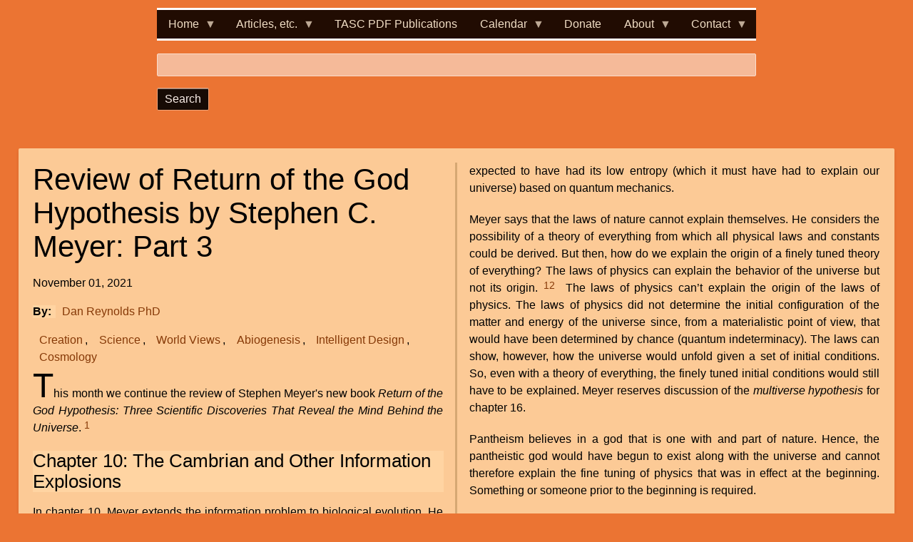

--- FILE ---
content_type: text/html; charset=UTF-8
request_url: https://tasc-creationscience.org/article/review-return-god-hypothesisby-stephen-c-meyer-part-3
body_size: 17181
content:
<!DOCTYPE html>
<html lang="en" dir="ltr" prefix="content: http://purl.org/rss/1.0/modules/content/  dc: http://purl.org/dc/terms/  foaf: http://xmlns.com/foaf/0.1/  og: http://ogp.me/ns#  rdfs: http://www.w3.org/2000/01/rdf-schema#  schema: http://schema.org/  sioc: http://rdfs.org/sioc/ns#  sioct: http://rdfs.org/sioc/types#  skos: http://www.w3.org/2004/02/skos/core#  xsd: http://www.w3.org/2001/XMLSchema# " class="no-js adaptivetheme">
  <head>
    
    <meta charset="utf-8" />
<noscript><style>form.antibot * :not(.antibot-message) { display: none !important; }</style>
</noscript><meta name="Generator" content="Drupal 9 (https://www.drupal.org)" />
<meta name="MobileOptimized" content="width" />
<meta name="HandheldFriendly" content="true" />
<meta name="viewport" content="width=device-width, initial-scale=1.0" />
<link rel="icon" href="/themes/tasc_at_sk/favicon.ico" type="image/vnd.microsoft.icon" />
<link rel="canonical" href="https://tasc-creationscience.org/article/review-return-god-hypothesisby-stephen-c-meyer-part-3" />
<link rel="shortlink" href="https://tasc-creationscience.org/node/1005" />
<link rel="prev" href="/article/review-return-god-hypothesis-stephen-c-meyer-part-2" />
<link rel="up" href="/node/723" />
<link rel="next" href="/article/review-return-god-hypothesis-stephen-c-meyer-part-4" />

    <link rel="dns-prefetch" href="//cdnjs.cloudflare.com"><title>Review of Return of the God Hypothesis by Stephen C. Meyer: Part 3 | TASC</title>
    <link rel="stylesheet" media="all" href="/libraries/drupal-superfish/css/superfish.css?t8fb09" />
<link rel="stylesheet" media="all" href="/core/themes/stable/css/system/components/ajax-progress.module.css?t8fb09" />
<link rel="stylesheet" media="all" href="/core/themes/stable/css/system/components/align.module.css?t8fb09" />
<link rel="stylesheet" media="all" href="/core/themes/stable/css/system/components/autocomplete-loading.module.css?t8fb09" />
<link rel="stylesheet" media="all" href="/core/themes/stable/css/system/components/fieldgroup.module.css?t8fb09" />
<link rel="stylesheet" media="all" href="/core/themes/stable/css/system/components/container-inline.module.css?t8fb09" />
<link rel="stylesheet" media="all" href="/core/themes/stable/css/system/components/clearfix.module.css?t8fb09" />
<link rel="stylesheet" media="all" href="/core/themes/stable/css/system/components/details.module.css?t8fb09" />
<link rel="stylesheet" media="all" href="/core/themes/stable/css/system/components/hidden.module.css?t8fb09" />
<link rel="stylesheet" media="all" href="/core/themes/stable/css/system/components/item-list.module.css?t8fb09" />
<link rel="stylesheet" media="all" href="/core/themes/stable/css/system/components/js.module.css?t8fb09" />
<link rel="stylesheet" media="all" href="/core/themes/stable/css/system/components/nowrap.module.css?t8fb09" />
<link rel="stylesheet" media="all" href="/core/themes/stable/css/system/components/position-container.module.css?t8fb09" />
<link rel="stylesheet" media="all" href="/core/themes/stable/css/system/components/progress.module.css?t8fb09" />
<link rel="stylesheet" media="all" href="/core/themes/stable/css/system/components/reset-appearance.module.css?t8fb09" />
<link rel="stylesheet" media="all" href="/core/themes/stable/css/system/components/resize.module.css?t8fb09" />
<link rel="stylesheet" media="all" href="/core/themes/stable/css/system/components/sticky-header.module.css?t8fb09" />
<link rel="stylesheet" media="all" href="/core/themes/stable/css/system/components/system-status-counter.css?t8fb09" />
<link rel="stylesheet" media="all" href="/core/themes/stable/css/system/components/system-status-report-counters.css?t8fb09" />
<link rel="stylesheet" media="all" href="/core/themes/stable/css/system/components/system-status-report-general-info.css?t8fb09" />
<link rel="stylesheet" media="all" href="/core/themes/stable/css/system/components/tabledrag.module.css?t8fb09" />
<link rel="stylesheet" media="all" href="/core/themes/stable/css/system/components/tree-child.module.css?t8fb09" />
<link rel="stylesheet" media="all" href="/modules/contrib/footnotes/assets/css/footnotes.css?t8fb09" />
<link rel="stylesheet" media="all" href="/modules/contrib/ckeditor5_plugin_pack/modules/ckeditor5_plugin_pack_indent_block/css/indent-block.css?t8fb09" />
<link rel="stylesheet" media="all" href="/modules/contrib/ckeditor_accordion/css/accordion.frontend.css?t8fb09" />
<link rel="stylesheet" media="all" href="/libraries/drupal-superfish/style/coffee/coffee.css?t8fb09" />
<link rel="stylesheet" media="all" href="/themes/tasc_at_sk/styles/css/components/font-awesome.css?t8fb09" />
<link rel="stylesheet" media="all" href="/themes/tasc_at_sk/styles/css/components/webfonts.css?t8fb09" />
<link rel="stylesheet" media="all" href="/themes/tasc_at_sk/styles/css/components/base.css?t8fb09" />
<link rel="stylesheet" media="all" href="/themes/tasc_at_sk/styles/css/components/tables.css?t8fb09" />
<link rel="stylesheet" media="all" href="/themes/tasc_at_sk/styles/css/components/form.css?t8fb09" />
<link rel="stylesheet" media="all" href="/themes/tasc_at_sk/styles/css/components/field.css?t8fb09" />
<link rel="stylesheet" media="all" href="/themes/tasc_at_sk/styles/css/components/image.css?t8fb09" />
<link rel="stylesheet" media="all" href="/themes/tasc_at_sk/styles/css/components/page.css?t8fb09" />
<link rel="stylesheet" media="all" href="/themes/tasc_at_sk/styles/css/components/block.css?t8fb09" />
<link rel="stylesheet" media="all" href="/themes/tasc_at_sk/styles/css/components/block--branding.css?t8fb09" />
<link rel="stylesheet" media="all" href="/themes/tasc_at_sk/styles/css/components/block--breadcrumb.css?t8fb09" />
<link rel="stylesheet" media="all" href="/themes/tasc_at_sk/styles/css/components/node.css?t8fb09" />
<link rel="stylesheet" media="all" href="/themes/tasc_at_sk/styles/css/components/user.css?t8fb09" />
<link rel="stylesheet" media="all" href="/themes/tasc_at_sk/styles/css/components/views.css?t8fb09" />
<link rel="stylesheet" media="all" href="/themes/tasc_at_sk/styles/css/components/menu.css?t8fb09" />
<link rel="stylesheet" media="all" href="/themes/tasc_at_sk/styles/css/components/pagers.css?t8fb09" />
<link rel="stylesheet" media="all" href="/themes/tasc_at_sk/styles/css/components/labels.css?t8fb09" />
<link rel="stylesheet" media="all" href="/themes/tasc_at_sk/styles/css/components/markers.css?t8fb09" />
<link rel="stylesheet" media="all" href="/themes/tasc_at_sk/styles/css/components/messages.css?t8fb09" />
<link rel="stylesheet" media="all" href="/themes/tasc_at_sk/styles/css/components/print.css?t8fb09" />
<link rel="stylesheet" media="all" href="/themes/tasc_at_sk/styles/css/generated/tasc_at_sk.layout.page.css?t8fb09" />
<link rel="stylesheet" media="all" href="/themes/tasc_at_sk/styles/css/components/book.css?t8fb09" />
<link rel="stylesheet" media="all" href="/themes/tasc_at_sk/styles/css/components/comments.css?t8fb09" />
<link rel="stylesheet" media="all" href="/themes/tasc_at_sk/styles/css/components/contact-forms.css?t8fb09" />
<link rel="stylesheet" media="all" href="/themes/tasc_at_sk/styles/css/components/forum.css?t8fb09" />
<link rel="stylesheet" media="all" href="/themes/tasc_at_sk/styles/css/components/taxonomy.css?t8fb09" />
<link rel="stylesheet" media="all" href="/themes/tasc_at_sk/styles/css/components/responsive-menus--slidedown.css?t8fb09" />
<link rel="stylesheet" media="all" href="/themes/tasc_at_sk/styles/css/components/responsive-menus--dropmenu.css?t8fb09" />
<link rel="stylesheet" media="all" href="/themes/tasc_at_sk/styles/css/components/responsive-menus.css?t8fb09" />
<link rel="stylesheet" media="all" href="/themes/tasc_at_sk/styles/css/components/responsive-menus--accordion.css?t8fb09" />
<link rel="stylesheet" media="all" href="/themes/tasc_at_sk/styles/css/components/ckeditor.css?t8fb09" />
<link rel="stylesheet" media="all" href="/sites/default/files/color/tasc_at_sk-3617a58e/color.css?t8fb09" />
<link rel="stylesheet" media="all" href="/sites/default/files/color/tasc_at_sk-3617a58e/tabs.css?t8fb09" />
<link rel="stylesheet" media="all" href="/themes/tasc_at_sk/styles/css/components/jquery-ui.css?t8fb09" />
<link rel="stylesheet" media="all" href="/themes/tasc_at_sk/styles/css/components/superfish.css?t8fb09" />
<link rel="stylesheet" media="all" href="/themes/tasc_at_sk/styles/css/generated/custom-css.css?t8fb09" />
<link rel="stylesheet" media="all" href="/themes/tasc_at_sk/styles/css/custom.css?t8fb09" />

    <script src="/core/assets/vendor/modernizr/modernizr.min.js?v=3.11.7"></script>
<script src="/core/misc/modernizr-additional-tests.js?v=3.11.7"></script>

  </head><body role="document" class="layout-type--page-layout user-logged-out path-not-frontpage path-node path-article-review-return-god-hypothesisby-stephen-c-meyer-part-3 page-node-type--article theme-name--tasc-at-sk">
        <a href="#block-tasc-at-sk-content" class="visually-hidden focusable skip-link">Skip to main content</a>
    
      <div class="dialog-off-canvas-main-canvas" data-off-canvas-main-canvas>
    
<div class="page js-layout">
  <div data-at-row="navbar" class="l-navbar l-row">
  
  <div class="l-pr page__row pr-navbar" id="navbar">
    <div class="l-rw regions container pr-navbar__rw arc--1 hr--1" data-at-regions="">
      <div  data-at-region="1" data-at-block-count="1" class="l-r region pr-navbar__navbar" id="rid-navbar"><div id="block-mainmenu" class="settings-tray-editable l-bl block block-config-provider--superfish block-plugin-id--superfish-main" data-drupal-settingstray="editable"id="superfishmain">
  <div class="block__inner">

    <div class="block__content">
<ul id="superfish-main" class="menu sf-menu sf-main sf-horizontal sf-style-coffee" role="menu" aria-label="Menu">
  

            
  <li id="main-standardfront-page" class="sf-depth-1 menuparent sf-first" role="none">
    
          <a href="/" class="sf-depth-1 menuparent" role="menuitem" aria-haspopup="true" aria-expanded="false">Home</a>
    
    
    
              <ul role="menu">
      
      

  
  <li id="main-userlogout" class="sf-depth-2 sf-no-children sf-first" role="none">
    
          <a href="/user/login?current=/article/review-return-god-hypothesisby-stephen-c-meyer-part-3" class="sf-depth-2" role="menuitem">Log in</a>
    
    
    
    
      </li>



              </ul>
      
    
    
      </li>


            
  <li id="main-menu-link-content0cb4a1d0-2d53-4cdf-ab71-ab10e2897ce0" class="sf-depth-1 menuparent" role="none">
    
          <a href="/page/articles-more" title="Articles &amp; other content" class="sf-depth-1 menuparent" role="menuitem" aria-haspopup="true" aria-expanded="false">Articles, etc.</a>
    
    
    
              <ul role="menu">
      
      

            
  <li id="main-views-viewviewsarticle-searchpage-1" class="sf-depth-2 menuparent sf-first" role="none">
    
          <a href="/article-table" title="article list searchable by title, author &amp; date" class="sf-depth-2 menuparent" role="menuitem" aria-haspopup="true" aria-expanded="false">Articles</a>
    
    
    
              <ul role="menu">
      
      

  
  <li id="main-views-viewviewspopular-articlespage-1" class="sf-depth-3 sf-no-children sf-first" role="none">
    
          <a href="/popular-articles/all" class="sf-depth-3" role="menuitem">Most Popular Articles</a>
    
    
    
    
      </li>


  
  <li id="main-views-viewviewstopicspage-1" class="sf-depth-3 sf-no-children" role="none">
    
          <a href="/topics" class="sf-depth-3" role="menuitem">Article Topics</a>
    
    
    
    
      </li>


  
  <li id="main-menu-link-content2ec84568-236e-473e-ac15-9e5f1f7b7c65" class="sf-depth-3 sf-no-children sf-last" role="none">
    
          <a href="/book/tasc-articles" class="sf-depth-3" role="menuitem">TASC Articles by Year</a>
    
    
    
    
      </li>



              </ul>
      
    
    
      </li>


  
  <li id="main-views-viewviewsaudio-viewpage-1" class="sf-depth-2 sf-no-children" role="none">
    
          <a href="/audio-list" class="sf-depth-2" role="menuitem">Podcast</a>
    
    
    
    
      </li>


  
  <li id="main-menu-link-content6f3c5cb2-03dc-4612-9b8d-077be17c06ef" class="sf-depth-2 sf-no-children" role="none">
    
          <a href="/blog" class="sf-depth-2" role="menuitem">Blog Posts</a>
    
    
    
    
      </li>


  
  <li id="main-views-viewviewsqa-listpage-1" class="sf-depth-2 sf-no-children" role="none">
    
          <a href="/qa" class="sf-depth-2" role="menuitem">Q &amp; A</a>
    
    
    
    
      </li>


  
  <li id="main-menu-link-content4865b087-b8ca-4113-9980-4078c4b1f089" class="sf-depth-2 sf-no-children" role="none">
    
          <a href="/resources" class="sf-depth-2" role="menuitem">Resources</a>
    
    
    
    
      </li>



              </ul>
      
    
    
      </li>


  
  <li id="main-views-viewviewsnewsletterspage-1" class="sf-depth-1 sf-no-children" role="none">
    
          <a href="/newsletters" title="TASC Newsletters &amp; other publications in PDF format" class="sf-depth-1" role="menuitem">TASC PDF Publications</a>
    
    
    
    
      </li>


            
  <li id="main-menu-link-content1a869317-eee5-42aa-91ce-a11b7d260757" class="sf-depth-1 menuparent" role="none">
    
          <a href="/events/calendar" title="Calendar of events" class="sf-depth-1 menuparent" role="menuitem" aria-haspopup="true" aria-expanded="false">Calendar</a>
    
    
    
              <ul role="menu">
      
      

  
  <li id="main-menu-link-content5ca14a02-558d-4fdb-978a-46de7f768ff6" class="sf-depth-2 sf-no-children sf-first" role="none">
    
          <a href="/events/calendar" class="sf-depth-2" role="menuitem">Current Calendar</a>
    
    
    
    
      </li>


  
  <li id="main-views-viewviewscalendarpage-1" class="sf-depth-2 sf-no-children" role="none">
    
          <a href="/calendar" title="Archived events" class="sf-depth-2" role="menuitem">Archived Events Calendar</a>
    
    
    
    
      </li>



              </ul>
      
    
    
      </li>


  
  <li id="main-menu-link-content05ba648b-fdcd-4474-ab2f-7b7a921399f7" class="sf-depth-1 sf-no-children" role="none">
    
          <a href="https://give.cornerstone.cc/tasc-creationscience" class="sf-depth-1 sf-external" role="menuitem">Donate</a>
    
    
    
    
      </li>


            
  <li id="main-menu-link-content18dcc3a6-553c-4c2d-834d-783bdf3f821e" class="sf-depth-1 menuparent" role="none">
    
          <a href="/about" title="About TASC" class="sf-depth-1 menuparent" role="menuitem" aria-haspopup="true" aria-expanded="false">About</a>
    
    
    
              <ul role="menu">
      
      

  
  <li id="main-menu-link-content472ade0f-71b8-4a79-906d-a6def7ebfa4f" class="sf-depth-2 sf-no-children sf-first" role="none">
    
          <a href="/book-page/tasc-history" class="sf-depth-2" role="menuitem">TASC History</a>
    
    
    
    
      </li>



              </ul>
      
    
    
      </li>


            
  <li id="main-menu-link-content2b64961d-cae3-4dc4-81b1-62a10e527b89" class="sf-depth-1 menuparent" role="none">
    
          <a href="/page/contact-us-forms" title="Contact TASC" class="sf-depth-1 menuparent" role="menuitem" aria-haspopup="true" aria-expanded="false">Contact</a>
    
    
    
              <ul role="menu">
      
      

  
  <li id="main-menu-link-contentf8a2e9b7-b907-46ac-8abe-49dda8314ca2" class="sf-depth-2 sf-no-children sf-first" role="none">
    
          <a href="/form/contact" class="sf-depth-2" role="menuitem">General Contact</a>
    
    
    
    
      </li>


  
  <li id="main-menu-link-contentfa675bdd-9e1a-4aee-b973-f615a48b0028" class="sf-depth-2 sf-no-children" role="none">
    
          <a href="/contact/request_a_speaker" class="sf-depth-2" role="menuitem">Request a Speaker</a>
    
    
    
    
      </li>


  
  <li id="main-menu-link-content7059883a-4f18-4bfa-8c82-6c89cb0ec698" class="sf-depth-2 sf-no-children" role="none">
    
          <a href="/contact/subscribe_to_tasc_newsletter" class="sf-depth-2" role="menuitem">Subscribe to TASC Publication Notifications</a>
    
    
    
    
      </li>



              </ul>
      
    
    
      </li>


</ul>
</div></div>
</div>
<div class="search-api-form settings-tray-editable l-bl block block-config-provider--search-api-block block-plugin-id--search-api-form-block" data-drupal-selector="search-api-form" id="block-searchapiform" data-drupal-settingstray="editable"id="search-api-form-block">
  <div class="block__inner">

    <div class="block__content"><form action="/search" method="get" id="search-api-form" accept-charset="UTF-8" role="form">
  <div class="js-form-item form-item js-form-type-search form-type-search js-form-item-keys form-item-keys form-no-label">
      <label for="edit-keys" class="visually-hidden">Search</label>
        <input title="Enter the terms you wish to search for." data-drupal-selector="edit-keys" type="search" id="edit-keys" name="keys" value="" size="15" maxlength="128" placeholder="" class="form-search" />

        </div>
<div data-drupal-selector="edit-actions" class="form-actions element-container-wrapper js-form-wrapper form-wrapper" id="edit-actions--2"><input data-drupal-selector="edit-submit" type="submit" id="edit-submit--2" value="Search" class="button js-form-submit form-submit" />
</div>

</form>
</div></div>
</div>
</div>
    </div>
  </div>
  
</div>
<div data-at-row="main" class="l-main l-row">
  
  <div class="l-pr page__row pr-main" id="main-content">
    <div class="l-rw regions container pr-main__rw arc--1 hr--1" data-at-regions="">
      <div  data-at-region="1" data-at-block-count="3" class="l-r region pr-main__content" id="rid-content"><main id="block-tasc-at-sk-content" class="l-bl block block-main-content" role="main" id="system-main-block">
  
  <article data-history-node-id="1005" role="article" about="/article/review-return-god-hypothesisby-stephen-c-meyer-part-3" typeof="sioc:Item foaf:Document" class="node node--id-1005 node--type-article node--promoted node--view-mode-full">
  <div class="node__container">

    <header class="node__header"><h1 class="node__title"><span property="dc:title" class="field field-name-title field-formatter-string field-type-string field-label-hidden">Review of Return of the God Hypothesis by Stephen C. Meyer: Part 3</span>
</h1>  <span property="dc:title" content="Review of Return of the God Hypothesis by Stephen C. Meyer: Part 3" class="rdf-meta hidden"></span>
</header>

    <div class="node__content"><div class="field field-node--field-date-article field-formatter-datetime-default field-name-field-date-article field-type-datetime field-label-hidden has-single"><div class="field__items"><div class="field__item"><time datetime="2021-11-01T12:00:00Z" class="datetime">November 01, 2021</time>
</div></div>
</div>
<div class="field field-node-field-by field-entity-reference-type-taxonomy-term field-formatter-entity-reference-label field-name-field-by field-type-entity-reference field-label-inline clearfix"><h3 class="field__label">By</h3><div class="field__items"><div class="field__item field__item--dan-reynolds-phd">
        <span class="field__item-wrapper"><a href="/taxonomy/term/152" hreflang="en">Dan Reynolds PhD</a></span>
      </div></div>
</div>
<div class="field field-node-field-tags field-entity-reference-type-taxonomy-term field-formatter-entity-reference-label field-name-field-tags field-type-entity-reference field-label-hidden"><div class="field__items"><div class="field__item field__item--creation">
        <span class="field__item-wrapper"><a href="/topics/creation" rel="dc:subject" hreflang="en">Creation</a></span>
      </div><div class="field__item field__item--science">
        <span class="field__item-wrapper"><a href="/topics/science" rel="dc:subject" hreflang="en">Science</a></span>
      </div><div class="field__item field__item--world-views">
        <span class="field__item-wrapper"><a href="/topics/world-views" rel="dc:subject" hreflang="en">World Views</a></span>
      </div><div class="field__item field__item--abiogenesis">
        <span class="field__item-wrapper"><a href="/topics/abiogenesis" rel="dc:subject" hreflang="en">Abiogenesis</a></span>
      </div><div class="field__item field__item--intelligent-design">
        <span class="field__item-wrapper"><a href="/topics/intelligent-design" rel="dc:subject" hreflang="en">Intelligent Design</a></span>
      </div><div class="field__item field__item--cosmology">
        <span class="field__item-wrapper"><a href="/topics/cosmology" rel="dc:subject" hreflang="en">Cosmology</a></span>
      </div></div>
</div>
<div property="content:encoded" class="clearfix text-formatted field field-node--body field-formatter-text-default field-name-body field-type-text-with-summary field-label-hidden has-single"><div class="field__items"><div property="content:encoded" class="field__item"><div class="tex2jax_process"><p>This month we continue the review of Stephen Meyer's new book <em>Return of the God Hypothesis: Three Scientific Discoveries That Reveal the Mind Behind the Universe</em>. <a class="see-footnote" id="footnoteref1_ti7plfs" title="For Part 1 see: https://tasc-creationscience.org/sites/default/files/2021-09/sept2021_0.pdf. For Part 2 see: https://www.tasc-creationscience.org/sites/default/files/2021-09/oct2021.pdf. " href="#footnote1_ti7plfs">1</a>
</p>
<h3>Chapter 10: The Cambrian and Other Information Explosions</h3>
<p>In chapter 10, Meyer extends the information problem to biological evolution. He shows that the Neo-Darwinian mechanism of random genetic mutations acted upon by natural selection is inadequate to account for the necessary genetic sequences associated with biological innovations.</p>
<p>Meyer starts off discussing the Cambrian explosion of the fossil record. The Cambrian explosion occurred over a 5- to-10-million-year period starting about 530 million years ago (MYA). <a class="see-footnote" id="footnoteref2_pqy9pxd" title="These ages are mentioned because Meyer subscribes to them. The dates were determined by conventional secular dating methods and assumptions and do not represent the position of TASC on this issue." href="#footnote2_pqy9pxd">2</a>
 During that time, most phyla appeared suddenly without apparent precursors. Phyla correspond to body plans. Organisms in different phyla vary greatly from one another. It takes genetic information to build an organism. It takes very different information to build another organism with a different body plan. Organisms in different phyla have different body plans, cell types, tissue types, organs, embryological developmental pathways, means of reproduction, etc. So, any theory that explains the Cambrian explosion must explain the information explosion it represents. From where or by what process did all the genetic information necessary to build vastly different organisms arise in a relatively short period of time?</p>
<p>Meyer says that there have been other similar biological explosions during the history of life. These include the angiosperm “big bloom” during the Cretaceous (130 MYA) and the mammalian radiation in the Eocene (about 55 MYA). <a class="see-footnote" id="footnoteref3_th6cui6" title="Meyer SC (2021) Return of the God Hypothesis: Three Scientific Discoveries That Reveal the Mind Behind the Universe, Harper One, New York, NY, 191" href="#footnote3_th6cui6">3</a>
 The fossil record is characterized by sudden appearance, stasis, extinction, and a lack of transitional forms connecting major radiations. The pattern observed in the fossil record was not predicted nor explained by Darwin.</p>
<p>Meyer explains that proteins are central to biological structures and function. Whatever explanation there is for the “explosions” of life, it must explain the emergence of novel proteins. Proteins are polymers of amino acids. There are 20 essential amino acids that compose most proteins. The sequence of amino acids in the protein determines its three-dimensional structure, and its three- dimensional structure determines its function. Meyer says that protein folds are the basic structural component present in biologically relevant proteins. <a class="see-footnote" id="footnoteref4_wtsjrjl" title="Meyer is being generous is assuming every protein fold will result in a biologically useful protein." href="#footnote4_wtsjrjl">4</a>
 So, the question is how rare are the amino acid sequences that promote protein folds? In other words, out of all the possible sequences of a given number of amino acids, what fraction have protein folds. Experiments have shown that for every sequence of 150 amino acids that produces a protein fold, there are 10<sup>77</sup> of such sequences that do not. Meyer shows that even under the most favorable chemical conditions, a random search of the sequence space corresponding to proteins with 150 amino acids would not likely find a single sequence that would produce a protein fold <em>during the last four billion years</em>.</p>
<p>The rarity of useful amino acid sequences also has implications for the Cambrian explosion and macroevolution in general. Indeed, because of their rarity, useful amino acid sequences are isolated from one another; one useful sequence cannot be converted into another useful sequence by random mutations without first generating meaningless/useless intermediate sequences. From an evolutionary point of view, this means that evolving new proteins from preexisting proteins would involve intermediate amino acid sequences that had no function. But useless/functionless amino acid sequences would be eliminated by natural selection; the new useful protein would never be realized. In other words, mutating proteins would lose biological relevance long before stumbling upon a new use useful protein. Therefore, the mutation selection mechanism cannot evolve new proteins with new functions, nor can it, then, account for macroevolution or the Cambrian explosion. Clearly, the random mutation/natural selection mechanism of Neo-Darwinism is causally inadequate to explain the generation of novel information during the Cambrian explosion. Meyer briefly summarizes the causal adequacy of other more recently proposed evolutionary mechanisms:</p>
<blockquote><p>Indeed, invariably either these new theories of evolution do not explain the origin of necessary and ontogenetic information or they simply presuppose unexplained, preexisting sources of such information. <a class="see-footnote" id="footnoteref5_3yuouaw" title="Meyer SC (2021)p.209. For a detailed discussion of the various current evolutionary theories and how they fail to account for biological information, see Meyer SC (2013) Darwin’s Doubt, Harper One, New York, NY, especially chapters 15 and 16." href="#footnote5_3yuouaw">5</a>
</p>
</blockquote>
<p>Meyer then explains what would be required of a causally adequate explanation for the information seen in biology. Random mutations, the only unguided natural process available to generate novel amino acid sequences, is not up to the task. Meyer says:</p>
<blockquote><p>What is needed is not just a source of variation or a mode of selection that can operate after the fact of a successful search, but instead a means of selection that (a) operates during the search—before success—and that (b) is guided by information about or knowledge of a functional target. <a class="see-footnote" id="footnoteref6_3lriuqm" title="Meyer SC (2021) 211" href="#footnote6_3lriuqm">6</a>
</p>
</blockquote>
<p>In other words, the mechanism must have <em>foresight</em>. But natural processes don’t have foresight, only intelligent agents do. Meyer says that the only known cause of the type of information observed in living things is intelligence.</p>
<h2>Part 3: Inference to the Best Metaphysical Explanation</h2>
<h3>Chapter 11: How to Assess a Metaphysical Hypothesis</h3>
<p>In chapter 11, Meyer lays down the philosophical groundwork for how one could determine which theory of reality, naturalism or the God hypothesis, is correct. He explains how cosmic and biological origins are explored by the <em>historical sciences</em> <a class="see-footnote" id="footnoteref7_bjd3u6s" title="Examples of historical sciences are geology, archeology, evolutionary theory, cosmology, etc. Abductive reasoning is also used by forensic detectives to solve crimes." href="#footnote7_bjd3u6s">7</a>
 rather than operational science in the here and now. The historical sciences seek to explain how the present world came into being. We cannot go back into the past to witness those events. However, we can observe what happens in the world now, and based on this background knowledge we can make inferences to what causes may have brought the world to its present state.</p>
<p>Meyer distinguishes between deductive and <em>abductive</em> reasoning; the latter is used by the historical sciences. Deductive reasoning works as follows.</p>
<ul><li>Logic: If an event or condition A occurs, event B follows.</li>
<li>Data: A is observed.</li>
<li>Conclusion: B must necessarily follow.</li>
</ul><p>For example, when it rains (A), things get wet (B). If it’s raining, things <em>must</em> be getting wet.</p>
<p>Notice that B <em>always</em> follows A, so that if we observe A, we can be <em>certain</em> that B will also take place. However, if all we know is that B is true, we cannot with certainty say A caused B. To do so would be to commit a logical fallacy known as <em>affirming the consequent</em>. The reason we can’t infer A upon observing B with certainty is that there may be other causes for B. Just because something is wet does not necessarily mean it has rained, although that is a possibility.</p>
<p>Abductive reasoning works as follows:</p>
<ul><li>Logic: If an event or condition A occurs, event B follows.</li>
<li>Data: B is observed.</li>
<li>Conclusion: A <em>may</em> have caused B.</li>
</ul><p>Abductive reasoning is similar to confirming the consequent with the important difference that abductive reasoning makes inferences that are considered <em>plausible</em> but not necessarily <em>certain</em>. Meyer will develop his argument for the God hypothesis using abductive reasoning. <a class="see-footnote" id="footnoteref8_glkw9n6" title="Meyer also frames the use of abductive reasoning in the language of Bayesian analysis. The reader is referred to pages 231–235 of the book for more details." href="#footnote8_glkw9n6">8</a>
</p>
<p>Meyer discusses the possibilities for explaining origins. Either there is a God or there isn’t. If there is no God, materialism must be correct. If there is a God, that God is either personal or impersonal. If God is impersonal, then pantheism is correct. Pantheism considers God to be a part of nature and indistinct from it. If God is personal, then He either superintends His creation in real time or He does not. If God does not superintend His creation in real time, then deism is correct. Deism holds that God created the universe and physical law, established the initial conditions, but then allowed the creation to evolve to its present state autonomously. If God does superintend His creation in real time, then theism is correct. Theism holds that God created the universe and physical law, established the initial conditions, and guides outcomes in real time.</p>
<p>These four possibilities—materialism, pantheism, deism, and theism—are the alternative metaphysical views that we must choose from. Meyer says we can use abductive reasoning to sort out which of the four competing views is most likely to be right. Meyer says that whatever caused the universe must have <em>causal adequacy</em> to explain the data. We should also ask which of the competing hypotheses has the greatest <em>explanatory power</em>.</p>
<p>Meyer will seek to answer which of the four competing hypotheses is most likely to be true in light of the following facts: (1) the universe had a beginning, (2) physics is fine-tuned for life, (3) abiogenesis is not explained by our current knowledge of chemistry, (4) macromolecules contain information, (5) the Cambrian explosion was an information explosion, etc.</p>
<h3>Chapter 12: The God Hypothesis and the Beginning of the Universe</h3>
<p>In chapter 12, Meyer takes a closer look at the implications of a universe that has a beginning. Meyer says that a universe that begins to exist provides “epistemic support” for the God hypothesis. That is, assuming theism, one might expect that the universe began to exist a finite time ago. God as creator would start His creation. On the other hand, assuming materialism, one would not expect that the universe began to exist but instead had always existed.</p>
<p>A universe that begins to exist poses a real difficulty for the materialist. Materialists believe everything can be explained by chemistry and physics operating in space and time. But recall that an expanding universe implies an initial singularity which has no space, matter, energy, or time. A singularity has no space to put matter and energy into. A singularity is nothing, or at least nothing with space, time, matter, or energy. So, if there is no space, time, matter, or energy, what remains to start a universe? Therefore, naturalism is not causally adequate to explain the origin of a universe that is finite in time (had a beginning). Meyer says that pantheism also lacks casual adequacy to account for a universe that has a beginning because its god is intimately associated and identified with the material universe and does not exist independently from it. Hence, the pantheistic god would also begin to exist and would likewise require an explanation. Hence the cause of a universe that begins to exist “must transcend the space and time, matter and energy of the universe.”</p>
<p>Meyer explains that some scientists believe the universe sprang from a “primeval atom” that had existed eternally. This primeval atom would not have been a singularity but would have consisted of matter and energy confined to an extremely small, but nevertheless real, volume. Meyer says this idea has problems. If the primeval atom had existed eternally, then it or its precursors must have always had the potential to evolve into our universe. But if that is the case, why did the primeval atom not evolve into our universe an infinitely long time ago? What material cause could have operated on the primeval atom to commence its evolution into our universe when all matter and energy would have been in the primeval atom in a “timeless, changeless state”? <a class="see-footnote" id="footnoteref9_bor18sk" title="Meyer SC (2021) 252" href="#footnote9_bor18sk">9</a>
 Such a primeval atom would be best described by a quantum theory of gravity. Can what we know about quantum mechanics shed any light here? Meyer quotes physicists Anthony Aguirre and John Kehayias to explain:</p>
<blockquote><p>[I]t is very difficult to devise a system—especially a quantum one—that does nothing “forever,” then evolves. A truly stationary or periodic quantum state, which would last forever, would never evolve, whereas one with any instability will not endure for an indefinite time. <a class="see-footnote" id="footnoteref10_uu2frrr" title="Aguirre A, Kehayias J (2013) Quantum instability and the emergent universe. Phys. Rev. D 88:103504" href="#footnote10_uu2frrr">10</a>
</p>
</blockquote>
<p>In other words, an eternal primeval atom that suddenly begins to evolve into a universe has no precedent in known quantum physics. However, theism poses a personal God with free will who could decide to create a universe out of nothing. Meyer states, “The concept of free will, also called libertarian agency, entails the idea that an agent with such freedom of will can initiate a new chain of cause and effect without being compelled by any prior material conditions.” <a class="see-footnote" id="footnoteref11_1jmhi8l" title="Meyer SC (2021) 253" href="#footnote11_1jmhi8l">11</a>
 A universe which begins to exist is more consistent with theism than naturalism.</p>
<h3>Chapter 13: The God Hypothesis and the Design of the Universe</h3>
<p>In chapter 13, Meyer argues that the fine tuning of the laws and constants of physics and the low entropy of the initial conditions of the universe are better explained by theism or deism than by naturalism or pantheism. Since the fine tuning of physical law and the initial conditions had to exist from the very beginning of the universe, the cause of this fine tuning must have existed prior to and outside of the universe. Hence panspermia, the idea that an advanced race of beings seeded the earth with life, can’t explain how the first life evolved. Nor can it explain the fine tuning of physics and the initial conditions since panspermia relies on an intelligence that would have taken much time to evolve and could not have been present initially. The known laws of physics have constants that, as far as we know, are contingent and could have had a wide range of values, but just happen to have the precise values necessary for life. Why? Similarly, the initial configuration of matter and energy would not have been expected to have had its low entropy (which it must have had to explain our universe) based on quantum mechanics.</p>
<p>Meyer says that the laws of nature cannot explain themselves. He considers the possibility of a theory of everything from which all physical laws and constants could be derived. But then, how do we explain the origin of a finely tuned theory of everything? The laws of physics can explain the behavior of the universe but not its origin. <a class="see-footnote" id="footnoteref12_hqmm032" title="After all, the laws of physics are merely descriptions of what we observe in nature and, as far as we know, don’t exist apart from nature. Indeed, the laws of physics are part of nature. These laws are part of what needs to be explained when we consider the origin of the universe." href="#footnote12_hqmm032">12</a>
 The laws of physics can’t explain the origin of the laws of physics. The laws of physics did not determine the initial configuration of the matter and energy of the universe since, from a materialistic point of view, that would have been determined by chance (quantum indeterminacy). The laws can show, however, how the universe would unfold given a set of initial conditions. So, even with a theory of everything, the finely tuned initial conditions would still have to be explained. Meyer reserves discussion of the <em>multiverse hypothesis</em> for chapter 16.</p>
<p>Pantheism believes in a god that is one with and part of nature. Hence, the pantheistic god would have begun to exist along with the universe and cannot therefore explain the fine tuning of physics that was in effect at the beginning. Something or someone prior to the beginning is required.</p>
<p>Meyer concludes the chapter by considering the casual adequacy of theism and deism for explaining the origin of the universe and the fine tuning of physics. God, as conceived by theism and deism, would have existed prior to the universe; would have had the foresight and intelligence to plan the structure of space, time, matter, energy, physical law, and the initial conditions necessary for life; and would have been able to decide how and when to bring the universe into existence. Hence, God, as conceived by theism and deism, is casually adequate (has the “right skill set”) to explain the origin of the creation of the universe from nothing, the fine tuning of physics for life, and the fine tuning of the initial configuration of the matter and energy in the universe.</p>
<h3>Chapter 14: The God Hypothesis and the Design of Life</h3>
<p>In chapter 14, Meyer explains why theism is a better metaphysical explanation for the universe than deism.</p>
<p>Meyer defines various philosophical positions. <em>Theistic evolution</em> is the belief that God created the universe, enacted finely tuned physical laws, and set up the initial configuration of matter and energy but then allowed the universe to unfold and life to evolve without divine intervention. Theistic evolutionists believe that God provided the information to build the first cell into the laws of physics and the initial conditions of the universe and that the random mutation/natural selection process was adequate to produce all subsequent life forms. Meyer calls this initial infusion of biological information “front loading.” Meyer says that theistic evolution differs from deism in that the former acknowledges that God “actively sustains the orderly concourse of nature—the laws of nature—on a moment by moment basis” while deism denies any divine activity after the creation. Theism is the belief that God created the universe, enacted finely tuned physical laws, set up the initial configuration of matter and energy, guided the unfolding of the universe, and then occasionally infused information into the earth’s biosphere (origin of life, Cambrian explosion, major radiations, etc.).</p>
<p>Meyer argues that life would not exist in a deistic universe. His arguments are based on what we know about physical laws, biochemistry, and information. The information in DNA, RNA, and proteins, just as in a written text, is encoded in the sequences of chemical units that act like letters in an alphabet. Those sequences are aperiodic and do not follow regular, repetitive, or predictable patterns. In contrast, physical laws typically produce regular, repetitive, and predictable patterns. Examples of processes in nature that occur spontaneously and increase the order of systems include crystallization and vortexes (tornados and hurricanes). These naturally occurring processes do bring order to a system, but not complex information. The structure of a crystal lattice is extremely repetitive, and the vortex of a tornado can be described by simple algebraic equations. Some evolutionists believe we will eventually find physical laws that explains abiogenesis, but the problem of explaining the aperiodic nature of the information in biomolecules would remain. Meyer says there can’t be any physical law that could explain abiogenesis since physical laws would only produce repetitive and simple sequences and arrangements.</p>
<p>As already discussed in chapter 9, the monomers that make up DNA, RNA, and proteins have no particular chemical preference for one monomer over another. Hence using chemistry alone to join these monomers into polymers would simply form random sequences, and experiments have shown that only a very tiny fraction of all possible sequences has any biochemical relevance. A random search for biologically meaningful sequences would require more time than the presumed age of the universe (13.8 billion years). So, chemistry alone would be unable to produce the information needed to construct a cell.</p>
<p>Concerning information, Meyer explains why abiogenesis would fail in a deistic universe even if the information needed to build a cell was somehow encoded into the universe’s initial configuration of matter and energy accompanied by finely tuned physical laws. Deists must believe that the original information encoded into the initial configuration of matter and energy was somehow faithfully transmitted for billions of years through the formation of the elements, the formation of stars, supernovae, three complete generations of stars, the formation of a planetary nebula, asteroid bombardments, formation of the moon, plate tectonics, the formation of the oceans, etc. Meyer says we know that the transmission of information is usually accompanied by degradation of the information. This is a direct result of the second law of thermodynamics. In addition, the early universe would have been very hot, a condition where particles would move rapidly and any information encoded in the initial arrangement would have rapidly dissipated. Meyer says that quantum indeterminacy would also have wreaked havoc with the positions and velocities of the elementary particles early on, adding to the degradation.</p>
<p>So, given what we know about physical laws and the behavior of matter and energy, any information present in the initial conditions at the moment the universe began would have dissipated long before the formation of the earth (according to secular theories). Therefore, deism and theistic evolution do not have causal adequacy to explain the information in biochemistry. However, theism holds that God not only created and set up the universe but actively superintends it as well. Hence God would have supernaturally intervened in history to provide the information required for abiogenesis, the Cambrian explosion, and the creation of humans.</p>
<h2>Part IV: Conjectures and Refutations</h2>
<h3>Chapter 15: The Information Shell Game</h3>
<p>In chapter 15, Meyer discusses the RNA World hypothesis, the Cambrian explosion, the origin of new proteins, and the role chance plays in the Darwinian mechanism. He discusses these topics in his responses to critics of his first two books. <a class="see-footnote" id="footnoteref13_qlztf35" title="Meyer’s first two books were Signature in the Cell and Darwin’s Doubt." href="#footnote13_qlztf35">13</a>
</p>
<p>As previously explained in the discussion of chapter 9, <a class="see-footnote" id="footnoteref14_zntby3z" title="Reynolds D (2021) Review of Return of the God Hypothesis by Stephen C. Meyer: Part 2. https://tasc-creationscience.org/sites/default/files/2021-09/oct2021.pdf Accessed 2021 Oct 08." href="#footnote14_zntby3z">14</a>
 the RNA World hypothesis claims the first self-replicating chemical system may have been a ribozyme, an RNA molecule that served as both information carrier and chemical catalyst. Meyer says that the RNA World hypothesis presupposes biological information but does not explain its origin. So far, no one has demonstrated how the four nucleotides (adenine, cytosine, guanine, and uracil) which make up RNA might have arisen in high concentration under realistic geochemical conditions. Indeed, so far experiments have been only partially successful in preparing two of the four nucleotides, the pyrimidines: cytosine and uracil. They were only partially successful because the investigators had to intervene by selecting only those molecules with the right three- dimensional structures, by purifying the reaction products after each step to prevent cross reactions, and by following a step-by-step process. In other words, the investigators had infused information into the system in order to obtain the desired products. Of course, raw chemistry would not have provided any of these controlled conditions or procedures. The investigators had unwittingly demonstrated that intelligence is required to produce adenine and cytosine in appreciable quantities.</p>
<p>Other investigators have created self-replicating RNA based systems. However, these investigators have not shown how their well-designed systems could have arisen by chemistry alone. One such system involved four artificially produced RNA monomers and two RNA ribozymes. The system could replicate itself. One of the ribozymes could produce the other ribozyme by making a single bond between two of the RNA monomers. The new ribozyme could then make the first ribozyme by combining the remaining two RNA monomers. While creative and interesting, these experiments did nothing to explain the origin of the sequence information required to produce the monomers and ribozymes. Again, the investigators had unintentionally shown that production of such systems requires intelligence.</p>
<p>Meyer reviews one critical response he received to one of the main theses of his book <em>Darwin’s Doubt</em>. Meyer said that the Cambrian explosion in the fossil record must have involved the production of much new biological information in order to explain the new body plans, new cell types, new tissue types, new developmental genetic regulatory networks (dGRNs), etc. One critic claimed that there were essentially no new genes generated during the Cambrian explosion but only a “rewiring” of the expression of the existing genes during embryological development. Meyer countered that from what we know of dGRNs: even slight changes result in deformity or death, not innovation or adaptation. Further, Meyer points out that changing the expression of genes during development, changing dGRNs, would <em>require</em> an infusion of new information, contrary to his critic. His critic did not explain the origin of the original genes and dGRNs. Meyer also says that new organisms would require new proteins which require new genetic information which would require new genes.</p>
<p>Another critic claimed the amino acids sequences that could form protein folds were not rare after all, implying a random search could easily find other biologically relevant amino acid sequences (proteins). The criticism was based on a study where proteins were mutated randomly to see how often the mutants would form “stable three-dimensional structures.” But the study could not distinguish between “folded functional proteins” and “aggregations of amino acids,” so the results did not help answer the question of the rarity of useful amino acid sequences. Meyer then cited four other investigations that underscored the extreme rarity of useful amino acid sequences.</p>
<p>Another critic said that the enzyme “nylonase,” an enzyme that can digest synthetic nylons, was generated (evolved) by a single frameshift mutation of a functional protein. <a class="see-footnote" id="footnoteref15_4zwqocw" title="The genetic text in DNA is read three nucleotides at a time. Each three nucleotides comprises a “codon” which is ultimately translated into a specific amino acid in the ribosomes. A frame shift mutation causes the starting place (nucleotide) from where the DNA is read to shift to another location (nucleotide) thereby changing all the codons in the DNA sequence." href="#footnote15_4zwqocw">15</a>
 If so, that would seem to suggest that useful amino acid sequences must not be as rare as Meyer claimed. However, Meyer found that investigators most familiar with the 392-amino acid nylonase believed, based on experiments, it arose from two point mutations of a preexisting protein that already had weak nylonase activity. While the random generation and accumulation of two specific point mutations is unlikely, it is not unprecedented. To back their claim, the investigators started with a 392-amino acid enzyme that had weak nylonase activity and converted it into an enzyme with greater nylonase activity with just two point mutations. The original and mutated proteins had the same three- dimensional structures demonstrating no new protein folds had been generated. Meyer concluded that his claim that “the mechanism of random mutation and natural selection can optimize (or even shift) the function of a protein, provided it does not have to generate a new fold,” had been vindicated.</p>
<p>Finally, some atheistic evolutionists have claimed that Meyer mischaracterizes the Darwinian mechanism—they insist that natural selection is not a random process. However, Meyer rightly points out that natural selection can’t operate until a functional gene exists, and the process that generates the functional gene is random. Hence, consideration of statistical probabilities of forming specific nucleotide sequences is a realistic way to assess whether a gene could form by unguided chemistry or not.</p>


<ul class="footnotes">
                  <li class="footnote" id="footnote1_ti7plfs"><a class="footnote-label" href="#footnoteref1_ti7plfs">1</a>For Part 1 see: <a href="https://tasc-creationscience.org/sites/default/files/2021-09/sept2021_0.pdf">https://tasc-creationscience.org/sites/default/files/2021-09/sept2021_0.pdf</a>. For Part 2 see: <a href="https://www.tasc-creationscience.org/sites/default/files/2021-09/oct2021.pdf">https://www.tasc-creationscience.org/sites/default/files/2021-09/oct2021.pdf</a>. </li>
                      <li class="footnote" id="footnote2_pqy9pxd"><a class="footnote-label" href="#footnoteref2_pqy9pxd">2</a>These ages are mentioned because Meyer subscribes to them. The dates were determined by conventional secular dating methods and assumptions and do not represent the position of TASC on this issue.</li>
                      <li class="footnote" id="footnote3_th6cui6"><a class="footnote-label" href="#footnoteref3_th6cui6">3</a>Meyer SC (2021) <em>Return of the God Hypothesis: Three Scientific Discoveries That Reveal the Mind Behind the Universe</em>, Harper One, New York, NY, 191</li>
                      <li class="footnote" id="footnote4_wtsjrjl"><a class="footnote-label" href="#footnoteref4_wtsjrjl">4</a>Meyer is being generous is assuming every protein fold will result in a biologically useful protein.</li>
                      <li class="footnote" id="footnote5_3yuouaw"><a class="footnote-label" href="#footnoteref5_3yuouaw">5</a>Meyer SC (2021)p.209. For a detailed discussion of the various current evolutionary theories and how they fail to account for biological information, see Meyer SC (2013) <em>Darwin’s Doubt</em>, Harper One, New York, NY, especially chapters 15 and 16.</li>
                      <li class="footnote" id="footnote6_3lriuqm"><a class="footnote-label" href="#footnoteref6_3lriuqm">6</a>Meyer SC (2021) 211</li>
                      <li class="footnote" id="footnote7_bjd3u6s"><a class="footnote-label" href="#footnoteref7_bjd3u6s">7</a>Examples of historical sciences are geology, archeology, evolutionary theory, cosmology, etc. Abductive reasoning is also used by forensic detectives to solve crimes.</li>
                      <li class="footnote" id="footnote8_glkw9n6"><a class="footnote-label" href="#footnoteref8_glkw9n6">8</a>Meyer also frames the use of abductive reasoning in the language of Bayesian analysis. The reader is referred to pages 231–235 of the book for more details.</li>
                      <li class="footnote" id="footnote9_bor18sk"><a class="footnote-label" href="#footnoteref9_bor18sk">9</a>Meyer SC (2021) 252</li>
                      <li class="footnote" id="footnote10_uu2frrr"><a class="footnote-label" href="#footnoteref10_uu2frrr">10</a>Aguirre A, Kehayias J (2013) Quantum instability and the emergent universe. <em>Phys. Rev. D</em> <strong>88</strong>:103504</li>
                      <li class="footnote" id="footnote11_1jmhi8l"><a class="footnote-label" href="#footnoteref11_1jmhi8l">11</a>Meyer SC (2021) 253</li>
                      <li class="footnote" id="footnote12_hqmm032"><a class="footnote-label" href="#footnoteref12_hqmm032">12</a>After all, the laws of physics are merely <em>descriptions</em> of what we observe in nature and, as far as we know, don’t exist apart from nature. Indeed, the laws of physics are part of nature. These laws are part of what needs to be explained when we consider the origin of the universe.</li>
                      <li class="footnote" id="footnote13_qlztf35"><a class="footnote-label" href="#footnoteref13_qlztf35">13</a>Meyer’s first two books were <em>Signature in the Cell</em> and <em>Darwin’s Doubt</em>.</li>
                      <li class="footnote" id="footnote14_zntby3z"><a class="footnote-label" href="#footnoteref14_zntby3z">14</a>Reynolds D (2021) Review of Return of the God Hypothesis by Stephen C. Meyer: Part 2. <a href="https://tasc-creationscience.org/sites/default/files/2021-09/oct2021.pdf">https://tasc-creationscience.org/sites/default/files/2021-09/oct2021.pdf</a> Accessed 2021 Oct 08.</li>
                      <li class="footnote" id="footnote15_4zwqocw"><a class="footnote-label" href="#footnoteref15_4zwqocw">15</a>The genetic text in DNA is read three nucleotides at a time. Each three nucleotides comprises a “codon” which is ultimately translated into a specific amino acid in the ribosomes. A frame shift mutation causes the starting place (nucleotide) from where the DNA is read to shift to another location (nucleotide) thereby changing all the codons in the DNA sequence.</li>
      </ul>
</div></div></div>
</div>
<div class="node__links"><ul class="links inline"><li class="comment-forbidden"><span class="comment-forbidden__link-wrapper"></span></li></ul></div>    <nav id="book-navigation-666" class="book-navigation  has-links" role="navigation" aria-labelledby="book-label-666">
    
                <h2 class="visually-hidden" id="book-label-666">Book traversal links for Review of Return of the God Hypothesis by Stephen C. Meyer: Part 3</h2>
      <ul class="book-pager has-prev has-next has-parent">
              <li class="book-pager__item book-pager__previous">
          <a href="/article/review-return-god-hypothesis-stephen-c-meyer-part-2" class="book-pager__link" rel="prev" title="Go to previous page">Review of Return of the God Hypothesis by Stephen C. Meyer: Part 2</a>
        </li>
                    <li class="book-pager__item book-pager__up">
          <a href="/node/723" class="book-pager__link" title="Go to parent page">Up</a>
        </li>
                    <li class="book-pager__item book-pager__next">
          <a href="/article/review-return-god-hypothesis-stephen-c-meyer-part-4" class="book-pager__link" rel="next" title="Go to next page">Review of Return of the God Hypothesis by Stephen C. Meyer: Part 4</a>
        </li>
          </ul>
      </nav>
</div></div>
</article>

  
</main>
</div>
    </div>
  </div>
  
</div>
<div data-at-row="footer" class="l-footer l-row">
  
  <footer class="l-pr page__row pr-footer" role="contentinfo" id="footer">
    <div class="l-rw regions container pr-footer__rw arc--1 hr--1" data-at-regions="">
      <div  data-at-region="1" class="l-r region pr-footer__footer" id="rid-footer"><div id="block-copyrightfooter" class="settings-tray-editable l-bl block block-config-provider--block-content block-plugin-id--block-content-e1259106-4850-4b96-95a1-ba933e18d021 block--type-basic block--view-mode-full" data-drupal-settingstray="editable"id="block-contente1259106-4850-4b96-95a1-ba933e18d021">
  <div class="block__inner">

    <div class="block__content"><div class="clearfix text-formatted field field-block-content--body field-formatter-text-default field-name-body field-type-text-with-summary field-label-hidden has-single"><div class="field__items"><div class="field__item"><div class="tex2jax_process"><p>Copyright © TASC, Inc. All Rights Reserved.<br />
Background image credit: <br />
By Copyright © 2005 David Monniaux (Own work) [GFDL (<a href="http://www.gnu.org/copyleft/fdl.html">http://www.gnu.org/copyleft/fdl.html</a>) <br />
or CC-BY-SA-3.0 (<a href="http://creativecommons.org/licenses/by-sa/3.0/">http://creativecommons.org/licenses/by-sa/3.0/</a>)], via Wikimedia Commons<br />
Theme based on a design by <a href="https://adaptivethemes.com/">Adaptivethemes.com</a></p>
</div></div></div>
</div>
</div></div>
</div>
</div>
    </div>
  </footer>
  
</div>

  <div data-at-row="attribution" class="l-attribution l-row"><div class="l-pr attribution"><div class="l-rw"><a href="//drupal.org/project/at_theme" class="attribution__link" target="_blank">Design by Adaptive Theme</a></div></div></div>
</div>

  </div>

    
    <script type="application/json" data-drupal-selector="drupal-settings-json">{"path":{"baseUrl":"\/","scriptPath":null,"pathPrefix":"","currentPath":"node\/1005","currentPathIsAdmin":false,"isFront":false,"currentLanguage":"en"},"pluralDelimiter":"\u0003","suppressDeprecationErrors":true,"ajaxPageState":{"theme":"tasc_at_sk","libraries":"at_core\/at.accordion,at_core\/at.breakpoints,at_core\/at.responsivemenus,at_core\/at.settings,ckeditor5_plugin_pack_indent_block\/indent_block,ckeditor_accordion\/accordion.frontend,footnotes\/footnotes,mathjax\/setup,statistics\/drupal.statistics,superfish\/superfish,superfish\/superfish_hoverintent,superfish\/superfish_smallscreen,superfish\/superfish_style_coffee,superfish\/superfish_supersubs,superfish\/superfish_supposition,system\/base,tasc_at_sk\/base,tasc_at_sk\/book,tasc_at_sk\/ckeditor,tasc_at_sk\/color,tasc_at_sk\/comment,tasc_at_sk\/contact,tasc_at_sk\/custom_css,tasc_at_sk\/custom_css_file,tasc_at_sk\/fontfaceobserver,tasc_at_sk\/forum,tasc_at_sk\/jquery_ui,tasc_at_sk\/responsive_menus,tasc_at_sk\/responsive_menus_accordion,tasc_at_sk\/responsive_menus_dropmenu,tasc_at_sk\/responsive_menus_slidedown,tasc_at_sk\/superfish,tasc_at_sk\/tasc_at_sk.layout.page,tasc_at_sk\/taxonomy"},"mathjax":{"config_type":1,"config":{"tex2jax":{"inlineMath":[["\\(","\\)"]],"processEscapes":"true"},"showProcessingMessages":"false","messageStyle":"none"}},"ckeditorAccordion":{"accordionStyle":{"collapseAll":1,"keepRowsOpen":0,"animateAccordionOpenAndClose":1,"openTabsWithHash":0,"allowHtmlInTitles":0}},"tasc_at_sk":{"at_responsivemenus":{"bp":"all and (min-width: 60.0625em)","default":"ms-slidedown","responsive":"ms-dropmenu","acd":{"acd_load":true,"acd_default":true,"acd_responsive":false,"acd_both":false}},"at_breakpoints":{"at_core_simple_wide":{"breakpoint":"wide","mediaquery":"all and (min-width: 60.0625em)"},"at_core_simple_tablet-isolate":{"breakpoint":"tablet-isolate","mediaquery":"all and (min-width: 45.0625em) and (max-width: 60em)"},"at_core_simple_mobile":{"breakpoint":"mobile","mediaquery":"all and (max-width: 45em)"}}},"statistics":{"data":{"nid":"1005"},"url":"\/core\/modules\/statistics\/statistics.php"},"ajaxTrustedUrl":{"\/search":true},"superfish":{"superfish-main":{"id":"superfish-main","sf":{"animation":{"opacity":"show","height":"show"},"speed":"fast","autoArrows":true,"dropShadows":true},"plugins":{"smallscreen":{"cloneParent":0,"mode":"window_width"},"supposition":true,"supersubs":true}}},"ckeditor5Premium":{"isMediaInstalled":true},"user":{"uid":0,"permissionsHash":"e690b161d9a6c5f8008b976efac81b98b49ad6819e13ef61b0c14c6188fbd1e5"}}</script>
<script src="/sites/default/files/js/js_7cj1jj2R-iLXaxXTs0ysNyZcd0WkMFeFNxJdTpPVUtg.js"></script>
<script src="https://cdnjs.cloudflare.com/ajax/libs/mathjax/2.7.0/MathJax.js?config=TeX-AMS-MML_HTMLorMML"></script>
<script src="/sites/default/files/js/js_ddb5HrPtHi0N21OUbKinA_vKDeSJprOzBBFmpMGSMYk.js"></script>
<script src="/modules/contrib/ckeditor_accordion/js/accordion.frontend.min.js?t8fb09"></script>
<script src="https://cdnjs.cloudflare.com/ajax/libs/fontfaceobserver/2.0.8/fontfaceobserver.js"></script>
<script src="/sites/default/files/js/js_Zb-KvjwD-Mx_jm4YzA9d9pcQQOzZWa_KvTF40k1vsGA.js"></script>
<script src="https://cdnjs.cloudflare.com/ajax/libs/enquire.js/2.1.2/enquire.min.js"></script>
<script src="/sites/default/files/js/js_jsbFAukgLpj1SiaJ-xkTHbBCV8RFTrc6JkkVdw0sThw.js"></script>

  </body>
</html>


--- FILE ---
content_type: text/css
request_url: https://tasc-creationscience.org/themes/tasc_at_sk/styles/css/components/views.css?t8fb09
body_size: 981
content:
@charset "UTF-8";
/**
 * Views
 ============================================================================ */
.view-content .item-list > ul {
  padding: 0;
}

.views-view-grid .views-row {
  margin-bottom: 1.25em;
}

@media screen and (max-width: 60em) {
  .views-view-grid.horizontal .views-col {
    margin-bottom: 1.25em;
  }
  .views-view-grid.horizontal .views-col:last-child {
    margin-bottom: 0;
  }
}

@media screen and (min-width: 45.0625em) and (max-width: 60em), screen and (min-width: 60.0625em) {
  .views-view-grid.horizontal .views-row {
    display: -webkit-box;
    display: -ms-flexbox;
    display: flex;
    margin-left: -0.625em;
    margin-right: -0.625em;
  }
  .views-view-grid.horizontal .views-col {
    -webkit-box-flex: 0;
        -ms-flex: 0 0 100%;
            flex: 0 0 100%;
    padding: 0 0.625em;
  }
}

@media screen and (min-width: 45.0625em) and (max-width: 60em), screen and (min-width: 60.0625em) {
  .views-view-grid.vertical {
    display: -webkit-box;
    display: -ms-flexbox;
    display: flex;
    margin-left: -0.625em;
    margin-right: -0.625em;
  }
  .views-view-grid.vertical .views-col {
    -webkit-box-flex: 0;
        -ms-flex: 0 0 100%;
            flex: 0 0 100%;
    padding: 0 0.625em;
  }
}

@media screen and (min-width: 45.0625em) and (max-width: 60em), screen and (min-width: 60.0625em) {
  .views-view-grid .views-col {
    -webkit-box-flex: 0;
        -ms-flex: 0 0 100%;
            flex: 0 0 100%;
    padding: 0 0.625em;
  }
}

@media screen and (min-width: 45.0625em) and (max-width: 60em) {
  .views-view-grid.cols-2 .views-col, .views-view-grid.cols-4 .views-col, .views-view-grid.cols-5 .views-col {
    -ms-flex-preferred-size: 50%;
        flex-basis: 50%;
  }
  .views-view-grid.cols-3 .views-col, .views-view-grid.cols-6 .views-col, .views-view-grid.cols-8 .views-col, .views-view-grid.cols-10 .views-col, .views-view-grid.cols-12 .views-col {
    -ms-flex-preferred-size: 33.33333%;
        flex-basis: 33.33333%;
  }
}

@media screen and (min-width: 60.0625em) {
  .views-view-grid.cols-2 .views-col {
    -ms-flex-preferred-size: 50%;
        flex-basis: 50%;
  }
  .views-view-grid.cols-3 .views-col {
    -ms-flex-preferred-size: 33.33333%;
        flex-basis: 33.33333%;
  }
  .views-view-grid.cols-4 .views-col {
    -ms-flex-preferred-size: 25%;
        flex-basis: 25%;
  }
  .views-view-grid.cols-6 .views-col {
    -ms-flex-preferred-size: 16.66667%;
        flex-basis: 16.66667%;
  }
  .views-view-grid.cols-12 .views-col {
    -ms-flex-preferred-size: 8.33333%;
        flex-basis: 8.33333%;
  }
  .views-view-grid.cols-8 .views-col {
    -ms-flex-preferred-size: 12.5%;
        flex-basis: 12.5%;
  }
  .views-view-grid.cols-5 .views-col {
    -ms-flex-preferred-size: 20%;
        flex-basis: 20%;
  }
  .views-view-grid.cols-10 .views-col {
    -ms-flex-preferred-size: 10%;
        flex-basis: 10%;
  }
}

.views-view-grid .node {
  margin-bottom: 0;
  display: inline-block;
  height: 100%;
  width: 100%;
}

.views-align-left {
  text-align: left;
}

.views-align-right {
  text-align: right;
}

.views-align-center {
  text-align: center;
}

.view-empty:not(:empty) {
  margin-bottom: 1.25rem;
}

.view-empty:not(:empty) .links {
  list-style: none;
  margin: 1rem 0;
  padding: 0;
}

.view-empty:not(:empty) .links a[href="/node/add"] {
  max-width: 100%;
  width: auto;
  position: relative;
  -webkit-box-sizing: border-box;
          box-sizing: border-box;
  border-radius: 2px;
  border-width: 1px;
  border-style: solid;
  -webkit-transition: background-color, .15s, ease-in-out;
  -o-transition: background-color, .15s, ease-in-out;
  transition: background-color, .15s, ease-in-out;
  cursor: pointer;
  text-decoration: none;
  text-align: center;
  font-weight: 400;
  white-space: nowrap;
  height: 2rem;
  padding: 0 0.625rem;
  display: inline-block;
}

.view-empty:not(:empty) .links a[href="/node/add"]:hover, .view-empty:not(:empty) .links a[href="/node/add"]:focus {
  text-decoration: none;
}

.view-empty:not(:empty) .links a[href="/node/add"]:before {
  font-family: FontAwesome, sans-serif;
  content: "";
  vertical-align: middle;
  font-size: 0.75rem;
  padding-right: 0.25rem;
  line-height: 2rem;
  display: none;
}

.fa-loaded .view-empty:not(:empty) .links a[href="/node/add"]:before {
  display: inline-block;
}

.view-comments-recent .item-list__item,
.view-content-recent .item-list__item {
  margin-bottom: 0.625rem;
}

.view-comments-recent .item-list__item span,
.view-content-recent .item-list__item span {
  display: block;
}

.view-comments-recent .item-list__item .views-field-changed,
.view-content-recent .item-list__item .views-field-changed {
  font-size: 0.75rem;
  line-height: 1;
}


--- FILE ---
content_type: text/css
request_url: https://tasc-creationscience.org/themes/tasc_at_sk/styles/css/components/responsive-menus--dropmenu.css?t8fb09
body_size: 710
content:
@charset "UTF-8";
/**
 * Drop menus
 * Standard CSS drop menus that will expand any nesting level.
 ============================================================================ */
.ms-dropmenu .rm-toggle {
  display: none;
}

.ms-dropmenu .rm-block__content .menu {
  -webkit-transition: 125ms ease-in-out 100ms;
  -o-transition: 125ms ease-in-out 100ms;
  transition: 125ms ease-in-out 100ms;
}

.ms-dropmenu .rm-block__content .menu .menu {
  -webkit-transition-delay: 25ms;
       -o-transition-delay: 25ms;
          transition-delay: 25ms;
}

.ms-dropmenu .rm-block__content .menu__item {
  text-align: center;
  position: relative;
}

.ms-dropmenu .rm-block__content .menu__link {
  position: relative;
  display: block;
  padding: 0.5rem 1.25rem;
}

.ms-dropmenu .rm-block__content .menu__link:after {
  font-family: FontAwesome, sans-serif;
  padding: 0 1px;
  text-align: right;
  position: absolute;
  right: 1rem;
}

.ms-dropmenu .rm-block__content .menu-level-1 {
  display: -webkit-box;
  display: -ms-flexbox;
  display: flex;
  position: relative;
}

.ms-dropmenu .rm-block__content .menu-level-1 .menu__item {
  width: auto;
  -webkit-box-flex: 0;
      -ms-flex: 0 0 auto;
          flex: 0 0 auto;
}

.ms-dropmenu .rm-block__content .menu-level-1 .menu__item:hover > .is-child, .ms-dropmenu .rm-block__content .menu-level-1 .menu__item:focus > .is-child {
  visibility: visible;
  opacity: 1;
}

.ms-dropmenu .rm-block__content .menu-level-1 .menu__link:after {
  content: '';
  display: none;
}

.fa-loaded .ms-dropmenu .rm-block__content .menu-level-1 .menu__item--collapsed.is-parent > span > .menu__link,
.fa-loaded .ms-dropmenu .rm-block__content .menu-level-1 .menu__item--expanded.is-parent > span > .menu__link {
  padding-right: 2.5rem;
}

.fa-loaded .ms-dropmenu .rm-block__content .menu-level-1 .menu__item--collapsed.is-parent > span > .menu__link:after,
.fa-loaded .ms-dropmenu .rm-block__content .menu-level-1 .menu__item--expanded.is-parent > span > .menu__link:after {
  display: inline-block;
}

.fa-loaded .ms-dropmenu .rm-block__content .menu-level-1 .menu__item--expanded.is-parent > span > .menu__link:after {
  content: "";
}

.fa-loaded .ms-dropmenu .rm-block__content .menu-level-1 .menu__item--collapsed.is-parent > span > .menu__link:after {
  content: '';
}

.ms-dropmenu .rm-block__content .is-child {
  position: absolute;
  visibility: hidden;
  opacity: 0;
  margin: 0;
  padding: 0;
  max-height: 1000px;
  width: 100%;
}

.ms-dropmenu .rm-block__content .is-child:hover, .ms-dropmenu .rm-block__content .is-child:focus {
  visibility: visible;
  opacity: 1;
}

.ms-dropmenu .rm-block__content .is-child .menu__item {
  min-width: 12em;
  text-align: left;
  width: 100%;
}

.ms-dropmenu .rm-block__content .menu-level-2 {
  left: 0;
  top: auto;
}

.fa-loaded .ms-dropmenu .rm-block__content .menu-level-2 .menu__item--expanded.is-parent > span > .menu__link:after {
  content: "";
}

[dir="rtl"] .fa-loaded .ms-dropmenu .rm-block__content .menu-level-2 .menu__item--expanded.is-parent > span > .menu__link:after {
  content: "";
}

.ms-dropmenu .rm-block__content .menu-level-2 .is-child {
  left: 100%;
  top: 0;
}


--- FILE ---
content_type: text/css
request_url: https://tasc-creationscience.org/sites/default/files/color/tasc_at_sk-3617a58e/tabs.css?t8fb09
body_size: 1415
content:

.tabs {
  padding: 0;
  margin: 1rem 0;
}

.tabs ul {
  margin-bottom: 1rem;
  padding: 0;
}

.tabs ul:before, .tabs ul:after {
  content: " ";
  display: table;
}

.tabs ul:after {
  clear: both;
}

.tabs ul.tabs--primary {
  margin-bottom: 0;
}

.tabs .is-vertical ul.tabs--primary {
  border-bottom: 0;
}

.tabs .is-vertical ul.tabs--primary li {
  list-style: none;
}

.tabs .is-vertical ul.tabs--primary li:first-child a {
  border-radius: 2px 2px 0 0;
}

.tabs .is-vertical ul.tabs--primary li:last-child a {
  border-radius: 0 0 2px 2px;
}

.tabs .is-vertical ul.tabs--primary li a {
  color: #fefdfc;
  background-color: #f2aa81;
  border: 1px #f2aa81 solid;
  -webkit-box-shadow: rgba(255, 255, 255, 0.5) 0 1px 0 inset;
          box-shadow: rgba(255, 255, 255, 0.5) 0 1px 0 inset;
  margin-bottom: -1px;
  padding: 0.5rem 1rem;
  text-align: left;
  text-decoration: none;
  font-weight: 400;
  line-height: 1;
  width: auto;
  display: block;
  position: relative;
  -webkit-transition: all, 225ms, ease-in-out;
  -o-transition: all, 225ms, ease-in-out;
  transition: all, 225ms, ease-in-out;
}

.tabs .is-vertical ul.tabs--primary li a:link, .tabs .is-vertical ul.tabs--primary li a:visited {
  color: #fefdfc;
  background-color: #f2aa81;
  border-color: #f2aa81;
}

.tabs .is-vertical ul.tabs--primary li a:hover, .tabs .is-vertical ul.tabs--primary li a:focus, .tabs .is-vertical ul.tabs--primary li a:active, .tabs .is-vertical ul.tabs--primary li a.active {
  color: #fefdfc;
  background-color: #f2aa81;
  border-color: #f2aa81;
}

.tabs .is-vertical ul.tabs--secondary {
  text-align: left;
}

.tabs .is-vertical ul.tabs--secondary:before, .tabs .is-vertical ul.tabs--secondary:after {
  content: " ";
  display: table;
}

.tabs .is-vertical ul.tabs--secondary:after {
  clear: both;
}

.tabs .is-vertical ul.tabs--secondary li {
  list-style: none;
}

.tabs .is-vertical ul.tabs--secondary a {
  display: inline-block;
  line-height: 1;
  color: #fe955b;
  border-bottom: 1px solid transparent;
  border-left: 3px solid;
  -webkit-transition: all, 225ms, ease-in-out;
  -o-transition: all, 225ms, ease-in-out;
  transition: all, 225ms, ease-in-out;
  padding: 0.75rem 1rem 0.5rem 0.875rem;
}

.tabs .is-vertical ul.tabs--secondary a:hover, .tabs .is-vertical ul.tabs--secondary a:focus {
  text-decoration: none;
  color: #fe955b;
  border-bottom: 1px solid #fadccb;
}

.tabs .is-vertical ul.tabs--secondary a.active, .tabs .is-vertical ul.tabs--secondary a.is-active {
  border-bottom: 1px solid #ffe4d5;
}

.tabs .is-vertical ul.tabs--secondary a.active:hover, .tabs .is-vertical ul.tabs--secondary a.active:focus, .tabs .is-vertical ul.tabs--secondary a.is-active:hover, .tabs .is-vertical ul.tabs--secondary a.is-active:focus {
  color: #fe955b;
}

.tabs .is-horizontal ul.tabs--primary {
  border-bottom: 1px solid #fadccb;
  display: -webkit-box;
  display: -ms-flexbox;
  display: flex;
  -webkit-box-orient: horizontal;
  -webkit-box-direction: normal;
      -ms-flex-direction: row;
          flex-direction: row;
  white-space: nowrap;
  -webkit-box-align: end;
      -ms-flex-align: end;
          align-items: flex-end;
}

.tabs .is-horizontal ul.tabs--primary li {
  margin: 0 0 0 0;
  list-style: none;
}

[dir="rtl"] .tabs .is-horizontal ul.tabs--primary li {
  margin-right: 0;
  margin-left: 0;
}

.tabs .is-horizontal ul.tabs--primary li {
  margin-bottom: -1px;
}

.tabs .is-horizontal ul.tabs--primary li:first-child a {
  border-radius: 2px 0 0 0;
}

.tabs .is-horizontal ul.tabs--primary li:last-child a {
  border-radius: 0 2px 0 0;
}

.tabs .is-horizontal ul.tabs--primary a {
  display: block;
  line-height: 1;
  color: #fe955b;
  background-color: #fef9f7;
  border: 1px solid #fadccb;
  padding: 0.5rem 1rem;
  -webkit-transition: background-color, .15s, ease-in-out;
  -o-transition: background-color, .15s, ease-in-out;
  transition: background-color, .15s, ease-in-out;
  margin-right: -1px;
  -webkit-box-shadow: rgba(255, 255, 255, 0.5) 0 1px 0 inset;
          box-shadow: rgba(255, 255, 255, 0.5) 0 1px 0 inset;
}

.tabs .is-horizontal ul.tabs--primary a:hover, .tabs .is-horizontal ul.tabs--primary a:focus {
  color: #fe955b;
  background-color: #fdf2ed;
  text-decoration: none;
}

.tabs .is-horizontal ul.tabs--primary a.active, .tabs .is-horizontal ul.tabs--primary a.is-active {
  color: #fe955b;
  background: none;
  border-bottom-color: #fef9f7;
}

.tabs .is-horizontal ul.tabs--primary a.active:hover, .tabs .is-horizontal ul.tabs--primary a.active:focus, .tabs .is-horizontal ul.tabs--primary a.is-active:hover, .tabs .is-horizontal ul.tabs--primary a.is-active:focus {
  color: #fe955b;
  background: none;
}

.tabs .is-horizontal ul.tabs--secondary {
  display: -webkit-box;
  display: -ms-flexbox;
  display: flex;
  -webkit-box-orient: horizontal;
  -webkit-box-direction: normal;
      -ms-flex-direction: row;
          flex-direction: row;
  padding: 0;
}

.tabs .is-horizontal ul.tabs--secondary li {
  margin: 0 0 0 0;
  list-style: none;
}

[dir="rtl"] .tabs .is-horizontal ul.tabs--secondary li {
  margin-right: 0;
  margin-left: 0;
}

.tabs .is-horizontal ul.tabs--secondary a {
  display: block;
  line-height: 1;
  color: #fe955b;
  border-bottom: 1px solid #fbe5d9;
  -webkit-transition: all, 225ms, ease-in-out;
  -o-transition: all, 225ms, ease-in-out;
  transition: all, 225ms, ease-in-out;
  padding: 1rem 0.5rem 0.625rem;
  margin-right: 1rem;
}

.tabs .is-horizontal ul.tabs--secondary a:hover, .tabs .is-horizontal ul.tabs--secondary a:focus {
  text-decoration: none;
  color: #fe955b;
  border-bottom: 1px solid #fadccb;
}

.tabs .is-horizontal ul.tabs--secondary a.active, .tabs .is-horizontal ul.tabs--secondary a.is-active {
  border-bottom: 1px solid #ffe4d5;
}

.tabs .is-horizontal ul.tabs--secondary a.active:hover, .tabs .is-horizontal ul.tabs--secondary a.active:focus, .tabs .is-horizontal ul.tabs--secondary a.is-active:hover, .tabs .is-horizontal ul.tabs--secondary a.is-active:focus {
  color: #fe955b;
}

@media screen and (max-width: 60em) {
  .no-js .tabs ul.tabs--primary {
    border-bottom: 0;
  }
  .no-js .tabs ul.tabs--primary li {
    list-style: none;
  }
  .no-js .tabs ul.tabs--primary li:first-child a {
    border-radius: 2px 2px 0 0;
  }
  .no-js .tabs ul.tabs--primary li:last-child a {
    border-radius: 0 0 2px 2px;
  }
  .no-js .tabs ul.tabs--primary li a {
    color: #fefdfc;
    background-color: #f2aa81;
    border: 1px #f2aa81 solid;
    -webkit-box-shadow: rgba(255, 255, 255, 0.5) 0 1px 0 inset;
            box-shadow: rgba(255, 255, 255, 0.5) 0 1px 0 inset;
    margin-bottom: -1px;
    padding: 0.5rem 1rem;
    text-align: left;
    text-decoration: none;
    font-weight: 400;
    line-height: 1;
    width: auto;
    display: block;
    position: relative;
    -webkit-transition: all, 225ms, ease-in-out;
    -o-transition: all, 225ms, ease-in-out;
    transition: all, 225ms, ease-in-out;
  }
  .no-js .tabs ul.tabs--primary li a:link, .no-js .tabs ul.tabs--primary li a:visited {
    color: #fefdfc;
    background-color: #f2aa81;
    border-color: #f2aa81;
  }
  .no-js .tabs ul.tabs--primary li a:hover, .no-js .tabs ul.tabs--primary li a:focus, .no-js .tabs ul.tabs--primary li a:active, .no-js .tabs ul.tabs--primary li a.active {
    color: #fefdfc;
    background-color: #f2aa81;
    border-color: #f2aa81;
  }
  .no-js .tabs ul.tabs--secondary {
    text-align: left;
  }
  .no-js .tabs ul.tabs--secondary:before, .no-js .tabs ul.tabs--secondary:after {
    content: " ";
    display: table;
  }
  .no-js .tabs ul.tabs--secondary:after {
    clear: both;
  }
  .no-js .tabs ul.tabs--secondary li {
    list-style: none;
  }
  .no-js .tabs ul.tabs--secondary a {
    display: inline-block;
    line-height: 1;
    color: #fe955b;
    border-bottom: 1px solid transparent;
    border-left: 3px solid;
    -webkit-transition: all, 225ms, ease-in-out;
    -o-transition: all, 225ms, ease-in-out;
    transition: all, 225ms, ease-in-out;
    padding: 0.75rem 1rem 0.5rem 0.875rem;
  }
  .no-js .tabs ul.tabs--secondary a:hover, .no-js .tabs ul.tabs--secondary a:focus {
    text-decoration: none;
    color: #fe955b;
    border-bottom: 1px solid #fadccb;
  }
  .no-js .tabs ul.tabs--secondary a.active, .no-js .tabs ul.tabs--secondary a.is-active {
    border-bottom: 1px solid #ffe4d5;
  }
  .no-js .tabs ul.tabs--secondary a.active:hover, .no-js .tabs ul.tabs--secondary a.active:focus, .no-js .tabs ul.tabs--secondary a.is-active:hover, .no-js .tabs ul.tabs--secondary a.is-active:focus {
    color: #fe955b;
  }
}

@media screen and (min-width: 60.0625em) {
  .no-js .tabs ul.tabs--primary {
    border-bottom: 1px solid #fadccb;
    display: -webkit-box;
    display: -ms-flexbox;
    display: flex;
    -webkit-box-orient: horizontal;
    -webkit-box-direction: normal;
        -ms-flex-direction: row;
            flex-direction: row;
    white-space: nowrap;
    -webkit-box-align: end;
        -ms-flex-align: end;
            align-items: flex-end;
  }
  .no-js .tabs ul.tabs--primary li {
    margin: 0 0 0 0;
    list-style: none;
  }
  [dir="rtl"] .no-js .tabs ul.tabs--primary li {
    margin-right: 0;
    margin-left: 0;
  }
  .no-js .tabs ul.tabs--primary li {
    margin-bottom: -1px;
  }
  .no-js .tabs ul.tabs--primary li:first-child a {
    border-radius: 2px 0 0 0;
  }
  .no-js .tabs ul.tabs--primary li:last-child a {
    border-radius: 0 2px 0 0;
  }
  .no-js .tabs ul.tabs--primary a {
    display: block;
    line-height: 1;
    color: #fe955b;
    background-color: #fef9f7;
    border: 1px solid #fadccb;
    padding: 0.5rem 1rem;
    -webkit-transition: background-color, .15s, ease-in-out;
    -o-transition: background-color, .15s, ease-in-out;
    transition: background-color, .15s, ease-in-out;
    margin-right: -1px;
    -webkit-box-shadow: rgba(255, 255, 255, 0.5) 0 1px 0 inset;
            box-shadow: rgba(255, 255, 255, 0.5) 0 1px 0 inset;
  }
  .no-js .tabs ul.tabs--primary a:hover, .no-js .tabs ul.tabs--primary a:focus {
    color: #fe955b;
    background-color: #fdf2ed;
    text-decoration: none;
  }
  .no-js .tabs ul.tabs--primary a.active, .no-js .tabs ul.tabs--primary a.is-active {
    color: #fe955b;
    background: none;
    border-bottom-color: #fef9f7;
  }
  .no-js .tabs ul.tabs--primary a.active:hover, .no-js .tabs ul.tabs--primary a.active:focus, .no-js .tabs ul.tabs--primary a.is-active:hover, .no-js .tabs ul.tabs--primary a.is-active:focus {
    color: #fe955b;
    background: none;
  }
  .no-js .tabs ul.tabs--secondary {
    display: -webkit-box;
    display: -ms-flexbox;
    display: flex;
    -webkit-box-orient: horizontal;
    -webkit-box-direction: normal;
        -ms-flex-direction: row;
            flex-direction: row;
    padding: 0;
  }
  .no-js .tabs ul.tabs--secondary li {
    margin: 0 0 0 0;
    list-style: none;
  }
  [dir="rtl"] .no-js .tabs ul.tabs--secondary li {
    margin-right: 0;
    margin-left: 0;
  }
  .no-js .tabs ul.tabs--secondary a {
    display: block;
    line-height: 1;
    color: #fe955b;
    border-bottom: 1px solid #fbe5d9;
    -webkit-transition: all, 225ms, ease-in-out;
    -o-transition: all, 225ms, ease-in-out;
    transition: all, 225ms, ease-in-out;
    padding: 1rem 0.5rem 0.625rem;
    margin-right: 1rem;
  }
  .no-js .tabs ul.tabs--secondary a:hover, .no-js .tabs ul.tabs--secondary a:focus {
    text-decoration: none;
    color: #fe955b;
    border-bottom: 1px solid #fadccb;
  }
  .no-js .tabs ul.tabs--secondary a.active, .no-js .tabs ul.tabs--secondary a.is-active {
    border-bottom: 1px solid #ffe4d5;
  }
  .no-js .tabs ul.tabs--secondary a.active:hover, .no-js .tabs ul.tabs--secondary a.active:focus, .no-js .tabs ul.tabs--secondary a.is-active:hover, .no-js .tabs ul.tabs--secondary a.is-active:focus {
    color: #fe955b;
  }
}


--- FILE ---
content_type: text/css
request_url: https://tasc-creationscience.org/themes/tasc_at_sk/styles/css/components/superfish.css?t8fb09
body_size: 781
content:
@charset "UTF-8";
/**
 * Superfish Menus
 * This only loads if the Superfish module is enabled.
 * - fix issues
 * - provide CSS for style "none.
 ============================================================================ */
ul.sf-menu .sf-sub-indicator {
  height: 1rem;
  width: 1rem;
}

ul.sf-menu.sf-style-none {
  float: left;
  padding: 0;
}

ul.sf-menu.sf-style-none.sf-navbar {
  width: 100%;
}

ul.sf-menu.sf-style-none ul {
  margin: 0;
  padding: 0;
}

ul.sf-menu.sf-style-none a,
ul.sf-menu.sf-style-none a:visited,
ul.sf-menu.sf-style-none span.nolink {
  border: 0 none;
  padding: 0.75em 1em;
  padding: 0.75rem 1rem;
}

ul.sf-menu.sf-style-none a.sf-with-ul,
ul.sf-menu.sf-style-none span.nolink.sf-with-ul {
  padding-right: 2.625rem;
}

ul.sf-menu.sf-style-none span.sf-description {
  display: block;
  font-size: smaller;
  line-height: 1.5;
  margin: 0.25em 0 0 0;
  margin: 0.3125rem 0 0 0;
  padding: 0;
}

ul.sf-menu.sf-style-none li li,
ul.sf-menu.sf-style-none li li li,
ul.sf-menu.sf-style-none.sf-navbar > li > ul,
ul.sf-menu.sf-style-none.sf-navbar li ul {
  background: #fff;
}

ul.sf-menu.sf-style-none li:hover,
ul.sf-menu.sf-style-none li.sfHover,
ul.sf-menu.sf-style-none a:focus,
ul.sf-menu.sf-style-none a:hover,
ul.sf-menu.sf-style-none span.nolink:hover {
  outline: 0;
}

ul.sf-menu.sf-style-none.sf-navbar li ul li ul {
  background: transparent;
}

ul.sf-menu.sf-style-none.sf-accordion li.sf-expanded > a,
ul.sf-menu.sf-style-none.sf-accordion li.sf-expanded > span.nolink {
  font-weight: bold;
}

ul.sf-menu.sf-style-none.sf-accordion li a.sf-accordion-button {
  font-weight: bold;
  position: absolute;
  right: 0;
  top: 0;
  z-index: 499;
}

ul.sf-menu.sf-style-none.sf-accordion li li a,
ul.sf-menu.sf-style-none.sf-accordion li li span.nolink {
  padding-left: 1.5rem;
}

ul.sf-menu.sf-style-none.sf-accordion li li li a,
ul.sf-menu.sf-style-none.sf-accordion li li li span.nolink {
  padding-left: 2.25rem;
}

ul.sf-menu.sf-style-none.sf-accordion li li li li a,
ul.sf-menu.sf-style-none.sf-accordion li li li li span.nolink {
  padding-left: 3rem;
}

ul.sf-menu.sf-style-none.sf-accordion li li li li li a,
ul.sf-menu.sf-style-none.sf-accordion li li li li li span.nolink {
  padding-left: 3.75rem;
}

ul.sf-menu.sf-style-none li.sf-multicolumn-wrapper ol li {
  margin: 0;
  padding: 0;
}

ul.sf-menu.sf-style-none li.sf-multicolumn-wrapper a.menuparent,
ul.sf-menu.sf-style-none li.sf-multicolumn-wrapper span.nolink.menuparent {
  font-weight: bold;
}

div.sf-accordion-toggle.sf-style-none a {
  display: inline-block;
  font-weight: bold;
  padding: 1rem 2rem 1rem 1rem;
  position: relative;
}

div.sf-accordion-toggle.sf-style-none a.sf-expanded {
  font-weight: bold;
}

div.sf-accordion-toggle.sf-style-none > a:after {
  content: "≡";
  position: absolute;
  font-size: 2rem;
  right: 0.75rem;
  top: 42%;
  -webkit-transform: translateY(-50%);
  -ms-transform: translateY(-50%);
  transform: translateY(-50%);
  speak: none;
}


--- FILE ---
content_type: text/css
request_url: https://tasc-creationscience.org/themes/tasc_at_sk/styles/css/custom.css?t8fb09
body_size: 5028
content:
/**
 * Custom CSS
 * Use this file to override styles if you feel uncomfortable editing
 * component stylesheets.
 ============================================================================ */

/* for iframe contact forms from d7 */
/* this was dropped, leaving in as comment in case
 * future effort returns to this
 *
.iframe .page-node-26 

div.field-node--field-iframe iframe html body.page-node-26 div#page div#menu-bar-wrapper 
{
    display: none;
}
*/

/* access denied msg
 * this is commented out since no css class exists to 
 * distinguish acess denied pages
 * from legitimate pages */
/* body.path-not-frontpage main#block-tasc-at-sk-content.block {
    background-color: rgb(255 215 164 / 88%);
} */

/* drop-down select list */
select.form-select {
    padding-left: 1rem;
}

/* blocks minutes links, corp-doc links */
#block-corpdoclink .field__items,
#block-minuteslinks .field__items {
    background-color: sandybrown;
    padding: 1rem;
}

ul.sf-menu.sf-style-coffee.sf-navbar {
    border: 0;
    margin: 0;
}


div#block-disclaimer {
    padding: 1rem 0.5rem 0rem 0.5rem;
    width: fit-content;
}

.ckeditor-accordion-container > dl dt > a, 
.ckeditor-accordion-container > dl dt > a:not(.button) {
    background-color: rgba(244, 164, 96, 0.9);
    color: black;
}

.ckeditor-accordion-container > dl dt > a:hover, 
.ckeditor-accordion-container > dl dt.active > a.ckeditor-accordion-toggler, 
.ckeditor-accordion-container > dl dt > a:not(.button):hover {
    background-color: rgb(211 97 0 / 90%);
}

.ckeditor-accordion-container > dl dt > a > .ckeditor-accordion-toggle:before, .ckeditor-accordion-container > dl dt > a > .ckeditor-accordion-toggle:after {
    background: black;
}

body .field__items {
    word-wrap: break-word;
}

.pr-subfeatures {
    background-color: transparent;
}

.view-events-calendar .view-content.view-rows .fc-list-view table td {
    background-color: rgb(255 215 164 / 80%);
}

/* calendar event details */
body.page-node-type--event h3.field__label {
    margin: 1rem 0;
}

body.page-node-type--event .field-label-inline .field__label:after {
    content: none;
}

form#webform-submission-filter-form {
    display: none;
}

a.views-add-another-node {
    font-size: larger;
    font-weight: bold;
}

.view-header {
    margin-bottom: 1rem;
}

.view-search-content.view-display-id-page_2 .views-row {
    background-color: rgb(255 215 164 / 88%);
    margin: 1rem 0;
    padding: 1rem;
}

figcaption {
    font-size: unset;
    font-weight: bold;
}

.breadcrumb a {
    color: black;
}

.book-pager {
    border-top-color: saddlebrown;
    border-bottom-color: saddlebrown;
}

.menu--book-tree li::before {
    content: "=>";
}

.menu--book-tree {
    border-top: saddlebrown solid;
    padding-top: 1rem;
}

.view-events-calendar .view-header h3,
.view-calendar .view-header h3 {
    width: max-content;
}

div#block-tasc-at-sk-page-title {
    width: max-content;
    margin: auto;
}

.webform-progress .progress-tracker {
    background-color: rgb(255 215 164 / 88%);
    padding: 0.5rem;
}

/* large drop-cap 1st letter of article */
p:nth-child(1)::first-letter {
    font-size: 3rem;
}

/* prevent too large 1st letter of quotes */
blockquote p:nth-child(1)::first-letter {
    font-size: 1.3rem;
}
/* prevent too large 1st letter of li, tables & footer */
li p:nth-child(1)::first-letter,
footer p:nth-child(1)::first-letter,
table p:nth-child(1)::first-letter {
    font-size: inherit;
}


form.views-exposed-form optgroup:empty {
    display: none;
}


.view-resources .views-field-field-url-s- li.item-list__item {
    padding: .5rem 0 .5rem 0;
}

.view-planning-calendar .views-table {
    margin: auto;
}

h2.block__title {
    color: black;
}

div#block-mainnavigation {
    background: transparent;
}

.pr-navbar .block {
    background-color: transparent;
}


hr {
    border-color: initial;
}

body {
    overflow-wrap: anywhere;
}

a {
    overflow-wrap: break-word;
}


.js-comment {
    margin: 1rem 0;
    border-top: saddlebrown thick solid;
    border-bottom: saddlebrown thick solid;
}

/* hide white line right of edit, view, etc tabs */
.tabs .is-horizontal ul.tabs--primary {
    border-bottom: none;
}

.filter-help, h3 {
    background-color: rgb(255 215 164 / 88%);
}


a:hover, a:focus {
    text-decoration: none;
}

/* hide divs following node body when empty
 * 1st 2 lines cmtd out since they are never empty, 
 * and only appear for admin */

/* div#field-blocknodearticlecomment-node-article:empty,
div#field-blocknodearticlecomment:empty, */

/* body.user-logged-out div#extra-field-blocknodearticlelinks {
    display: none;
} */

body.user-logged-out span.statistics-counter__link-wrapper {
    display: none;
}

body.user-logged-out nav.has-tree + .node__links {
    display: none;
}

body.user-logged-out nav.book-navigation.has-tree + .node__links {
    display: unset;
}

blockquote {
    border-color: #f4a460;
}

blockquote p {
    font-size: 1.08rem;
}

/* for ckeditor quote button */
blockquote p:first-child:before {
    color: initial; /* #eb7433; */
}

/* full calendar view link colors */
.fc-event .fc-content {
    color: black;
}
.fc-event .fc-content:hover {
    color: white;
}
.fc-content {
    background-color: #eb7433;
}
.fc-event {
    border: 1px solid;
}

a.see-footnote {
    padding: 0;
}

/* fix embedded footnote refs in text br-eaking to separate lines */
a.see-footnote + br {
    display: none;
}

p {
    text-align: justify;
}

.page, .path-frontpage .page {
    background-attachment: fixed !important;
    background-clip: border-box !important;
    background-color: rgba(0,0,0,0);
    background-image: url(https://upload.wikimedia.org/wikipedia/commons/a/ab/Palais_de_la_Decouverte_Tyrannosaurus_rex_p1050042.jpg) !important;
    background-origin: padding-box !important;
    background-position: center center !important;
    background-repeat: no-repeat !important;
    background-size: 100% auto; /* 80% auto */
}

.l-rw {
    max-width: 100%;
}

.webform-submission-subscribe-to-tasc-newsletter-form #edit-email-address .webform-multiple-add {
    display: none;
}

.node--sticky {
    padding: 1.25em;
}

.webform-submission-subscribe-to-tasc-newsletter-form #edit-email-address-items td.webform-multiple-table--operations-two {
    display: none;
}

/*
 * ===============================================================
 * BELOW IS FROM THEME WEB UI CUSTOM CSS, MOVED HERE 2021-04-20
 * ===============================================================
 * */

/* Custom CSS */

/* footer text color */
.pr-footer {
    color: black;
}

div#toolbar-item-administration-tray .toolbar-menu li.menu-item a {
    color: white !important;
}

/*
ul#superfish-account {
    border-left: solid 0.7rem white;
}
*/

ul#superfish-main {
    float: none;
}

/* ul.sf-menu.sf-style-coffee {
    float: none;
} */

#block-sitetitle td {
    border-color: transparent;
}

footer a {
    color: #572a0a;
}

.l-attribution {
    display: none;
}

div#block-sitetitle a {
    font-weight: bold;
}

header#masthead .block,
div#block-copyrightfooter.block {
    background-color: rgb(244 164 96 / 90%); /* rgb(237 163 78 / 83%); rgb(235, 116, 51); */
}

div#block-copyrightfooter p {
    text-align: center;
}

div#block-copyrightfooter {
    font-size: 10px;
    padding-bottom: 0;
    line-height: normal;
    text-align: center;
    color: black;
    /* text-shadow: 0.1px 0.1px 0px black; */
}

.path-frontpage .view-filters {
    margin-left: 10%;
}

.view-qa-list tbody tr.table__row {
    border-top: solid 0.5rem saddlebrown;
}

.view-qa-list thead tr,
.view-qa-list thead th {
    border: none;
}

/* .view-qa-list tr.table__row.even {
    background-color: sandybrown;
}

.view-qa-list tr.table__row.even:hover {
    background-color: moccasin;
} */

.view-qa-list td.views-field {
    vertical-align: text-top;
}

.block-main-content .view-filters .form--inline.clearfix {
    margin: auto;
}

/* .block-main-content .view-resources .form--inline.clearfix {
    margin: auto;
} */

/* only 1 column for iframe essay contest, & some articles */
article.contextual-region.node.node--id-1247.node--view-mode-full,
article.contextual-region.node--id-702.node--view-mode-full,
article.contextual-region.node--id-907.node--view-mode-full, 
.node--id-755.node--promoted.node--view-mode-full {
    column-count: 1;
}


article.node.node--id-1247.node--type-article.node--promoted.node--view-mode-full {
    column-count: 1 !important;
}

@media only screen and (min-width: 769px)  {
article.node--type-blog-post.node--view-mode-full,
article.node--type-article.node--view-mode-full {
    column-count: 2;
    column-gap: 3%;
    column-rule: 3px solid rgb(214,168,115);
}
article.node.node--id-1247.node--type-article.node--promoted.node--view-mode-full {
    column-count: 1 !important;
}

article.node--type-blog-post.node--view-mode-full .node__container {
    background-color: rgb(255 215 164 / 88%);
    padding: 0.4rem;
}

/* main.block-main-content .view-topics .view-content.view-rows {
    column-count: 3;
    column-gap: 3%;
    column-rule: 3px solid rgb(214,168,115);
} */ }

@media only screen and (min-width: 480px) and (max-width: 768px) {
/* .view-topics .view-content.view-rows {
    column-count: 2;
    column-gap: 3%;
    column-rule: 3px solid rgb(214,168,115);
} */ }

body.user-logged-out div#extra-field-blocknodearticlecontent-moderation-control {
    display: none;
}

article div#field-blocknodearticlenid {
    display: none;
}

img.align-center figcaption, figure.align-center figcaption, .field-type-image__figure.align-center figcaption {
    text-align: justify;
}

.form--inline.clearfix {
    margin: 15% 0 0 5%;
}

div#rid-navbar {
    /* padding-left: 0; */
}

.webform-submission-form th {
    background-color: rgb(244, 164, 96);
}

.webform-element-help, div#tippy-1 {
    background-color: black;
}

div#tippy-1 {
    overflow: scroll;
}

legend, label {
    background-color: sandybrown;
    padding: 0 .2rem;
}

/* .form-actions */ .button {
    background-color: black;
}

/* .page-node-type--page */ .regions {
    background-color: transparent; /* sandybrown; */
}

.node.node--view-mode-full, .pr-footer {
    background-color: rgb(255 215 164 / 88%);
}

body, .pr-header {
    color: black; /* #2b2a29; */
}

div#block-mainmenu {
    background-color: transparent; /* rgb(235, 116, 51); */
   /* padding-left: 0; */
}


/* maximize width */
.l-navbar .l-rw {
    width: auto;
}
/* header .l-rw {
    width: 80%;
} */

.views-table .table__header .table__row {
    background-color: rgb(235, 116, 51);
}

/* .page {
    background-color: rgb(235, 116, 51);
} */

.pr-header, .pr-navbar, .pr-footer {
    background-color: transparent; /* rgb(235, 116, 51); */
}

.path-frontpage .view-content.view-rows {
    background-color: transparent;
}

.path-blog .view-content.view-rows {
    background-color: transparent;
}

.view-events-calendar .view-content.view-rows table td,
.view-calendar .view-content.view-rows table td {
    background-color: rgb(255 215 164 / 34%);
}

form.webform-filter-form + div,
table.webform-results-table tbody.table__body, 
.view-content .views-view-grid,
.view-content.view-rows table {
    background-color: rgb(255 215 164 / 88%);
    padding: 0.4rem;
}

.node__title-link {
    color: #452300;
}

.pager {
    background-color: rgb(244 164 96 / 90%);
    width: 80%;
    margin-left: 10%;
}

a {
  color: #863907;
    padding: 0.2rem;
}

a:visited, a:active, a.active, a:hover, a:focus {
    color: #cc0000;
}

a:active, a.active, a:hover, a:focus {
    background-color: cornsilk;
}

li.menu-item.menu-item--expanded a {
    color: #fff !important;
}

.view-header {
    background-color: sandybrown;
    padding: 1rem 1rem 0.1rem;
    width: 80%;
    margin-left: 10%;
}

/*
.view-articles-front .views-row .node {
    background-color: rgba(255,240,204,0.82);
} */

.path-frontpage .page .l-navbar .regions {
 /*   background-color: rgb(235, 116, 51); */
    color: saddlebrown;
}

.path-frontpage .page .l-leaderboard .regions,
.path-frontpage .page .l-header .regions,
.path-frontpage .page .l-highlighted .regions {
    background-color: transparent; /* seems to have no effect - rgba(254,187,100,0.76);  sandybrown; */
}

.path-frontpage .page .l-main .regions {
    background-color: transparent;
}

/* .path-frontpage .page .l-main .regions { */
/* .path-frontpage .page {
    background-attachment: fixed !important;
    background-clip: border-box !important;
    background-color: rgba(0,0,0,0);
    background-image: url(https://upload.wikimedia.org/wikipedia/commons/a/ab/Palais_de_la_Decouverte_Tyrannosaurus_rex_p1050042.jpg) !important;
    background-origin: padding-box !important;
    background-position: center center !important;
    background-repeat: no-repeat !important;
    background-size: 80% auto;
} */

.l-header, .l-navbar {
    background: none repeat scroll 0 0;
    background-color: transparent; /* rgba(214,168,115,0.41); */
/*    background-color: #fef9f7; */
}

.forum tbody, main#block-tasc-at-sk-content.block article.user, .view-empty, .view-footer, .webform-confirmation, .block, .path-search h2 {
    padding: 0.4rem;
/*    background-color: sandybrown;
    background-color: rgba(254,187,100,0.76); */
    background-color: rgb(255 215 164 / 88%); 
/*    background-color: rgb(244 164 96 / 80%); */
}

.node {
    background-color: rgb(255 215 164 / 88%); /* rgba(254,187,100,0.76); */
/*    background-color: sandybrown; */
}

.node,
.path-frontpage .node {
/*    background-color: rgb(244 164 96 / 80%); */
    background-color: rgb(255 215 164 / 88%); 
}

.path-frontpage .views-row {
    margin: 5rem 3rem;
}

main#block-tasc-at-sk-content.block {
    background-color: transparent;
}

/* ul.sf-menu.sf-style-coffee.sf-navbari, */
ul.sf-menu.sf-style-coffee li {
    border-top: solid;
    border-bottom: solid;
    margin: 0.3rem 0;
}

ul.sf-menu.sf-navbar li ul, ul.sf-menu.sf-navbar li li li {
    width: fit-content;
}

ul.sf-menu.sf-style-coffee.sf-navbar {
    border: 0;
    margin: 0;
}

div#rid-header-first {
    max-width: 75%;
    margin: auto;
}

/* .fc-body */
tr:hover {
    background-color: inherit;
}

.view-qa-list td {
    border-color: saddlebrown;
}

.path-blog div#block-tasc-at-sk-local-actions {
    display: none;
}

.path-frontpage a.logo {
    background-color: inherit;
}

.view-topics a {
    display: inline-block;
    text-transform: capitalize;
    background-color: #f4a46080;
}

thead tr:hover {
    background-color: #fcefe8;
}

.view-events-calendar .view-rows table,
.view-calendar .view-rows table {
    background-color: transparent;
}

form p {
    background-color: rgb(255 215 164 / 73%);
    padding: 0 0.3rem;
}

.view-events-calendar .view-rows .fc-row table tr td:hover,
.view-calendar .view-rows .fc-row table tr td:hover {
    background-color: rgb(255 215 164 / 73%);
}

.fc-toolbar h2 {
    background-color: rgb(255 215 164 / 88%);
    padding: 0.2rem;
}

h1.page__title {
    margin: 0;
}

.dialog-off-canvas-main-canvas li.tabs__tab--is-active {
    background-color: saddlebrown;
}

.form-item .description {
    background: sandybrown;
    margin: 0.5rem 0;
    padding: 0 .2rem;
    width: fit-content;
    color: black;
    font-weight: 600;
    font-size: 1rem;
}

label,
.user-login-form .form-text {
    width: fit-content;
}

.contact-form [type="text"], .contact-form [type="email"] {
    width: fit-content;
}

textarea, select, input[type="date"], input[type="datetime"], input[type="datetime-local"], input[type="email"], input[type="month"], input[type="number"], input[type="password"], input[type="search"], input[type="tel"], input[type="text"], input[type="time"], input[type="url"], input[type="week"] {
    color: black; /* #4b4948; */
    background-color: #ffffff80;
}

textarea:hover, textarea:focus, select:hover, select:focus, input[type="date"]:hover, input[type="date"]:focus, input[type="datetime"]:hover, input[type="datetime"]:focus, input[type="datetime-local"]:hover, input[type="datetime-local"]:focus, input[type="email"]:hover, input[type="email"]:focus, input[type="month"]:hover, input[type="month"]:focus, input[type="number"]:hover, input[type="number"]:focus, input[type="password"]:hover, input[type="password"]:focus, input[type="search"]:hover, input[type="search"]:focus, input[type="tel"]:hover, input[type="tel"]:focus, input[type="text"]:hover, input[type="text"]:focus, input[type="time"]:hover, input[type="time"]:focus, input[type="url"]:hover, input[type="url"]:focus, input[type="week"]:hover, input[type="week"]:focus {
    background-color: rgb(255 215 164 / 73%);
    color: black;
}

.tabs .is-horizontal ul.tabs--primary a {
    color: rgb(134, 57, 7);
}


li.tabs__tab.tabs__tab--is-active.is-responsive__item, 
li.tabs__tab.tabs__tab--is-active.is-responsive__item a.is-active {
    color: #fe955b;
    background-color: saddlebrown;
}

/* webform below */

.webform-flexbox .form-item {
    background-color: rgb(255 215 164 / 88%);
}

.dialog-off-canvas-main-canvas div.settings-tray-editable li.tabs__tab--is-active {
    background-color: inherit;
}

.tabs .is-horizontal ul.tabs--secondary a {
    color: rgb(134, 57, 7);
    background-color: #fef9f7;
}

.tabs .is-horizontal ul.tabs--secondary li.tabs__tab--is-active a.active,
.tabs .is-horizontal ul.tabs--secondary a.is-active,
{
    color: #fe955b;
    background-color: saddlebrown;
}

button.webform-details-toggle-state {
    background-color: rgb(255 215 164 / 88%);
    padding: 0.4rem;
}

div#edit-flexbox {
    background-color: rgb(255 215 164 / 48%);
    padding: 0.5rem 0;
}

form.webform-submission-form textarea:focus,
form.webform-submission-form textarea:hover {
    background-color: #ffffff80;
}

span.fieldset-legend {
    padding: 0.4rem;
}


div#block-tasc-at-sk-help .button-webform-play {
    display: none;
}

form.webform-filter-form + div,
table.webform-results-table tbody.table__body {
    padding: 0.4rem;
}

form.webform-filter-form + div,
table.webform-results-table tbody.table__body,
table.webform-submission-table {
    background-color: rgb(255 215 164 / 88%);
}

.webform-submission-pager__item a {
    background-color: #fff8dcb5;
}

body.path-admin-structure-webform-manage-motions-results-submissions ul.tabs--secondary li + li
{
    display: none;
}

body.path-admin-structure-webform-manage-motions-results-submissions div#block-tasc-at-sk-help,
body.path-admin-structure-webform-manage-motions-results-submissions div#block-tasc-at-sk-local-tasks {
    display: none;
}

.webform-dropbutton .dropbutton-wrapper .dropbutton-widget {
/*    background-color: rgb(255 180 84 / 88%); */
    border: solid 0.3rem saddlebrown;
    border-radius: 0.4rem;
}

.form-required:after {
    content: " \002A Required";
    font-size: 1.2rem;
    background-color: yellow;
}

#block-bookdiscount .field-name-body,
#block-bookdiscount h2 {
    margin-bottom: auto;
}

.view-view-prayer .view-header {
    max-width: fit-content;
    font-size: xx-large;
    padding: 0.4rem;
}

.tips {
    background-color: rgb(255 215 164 / 88%);
    padding: 0.4rem;
}

form.node-prayer-form h1.page__title {
    background-color: rgb(255 215 164 / 88%);
    padding: 0.4rem;
    margin: 0.4rem 0;
    width: fit-content;
}

form.node-prayer-form h1.page__title.h2::after {
    content: " Request Entry";
}

.node--type-prayer span.statistics-counter__link-wrapper {
    display: none;
}

form.node-prayer-form .form-item-revision-log-0-value {
    display: none;
}

/*
form.node-prayer-form .layout-region-node-secondary {
    display: none;
}*/

.view-audio-view .tex2jax_process {
    padding-top: 1rem;
}

/* replace content: "=>"; with content: "→"; */
.menu--book-tree li::before {
    content: "→";
}

/* remove clutter when adding calendar event session info */
div.form-item-field-event-augment-link-0-uri .description, div.form-item-field-event-augment-link-1-uri .description {
    display: none;
}

table caption {
    background-color: white;
    font-weight: 800;
    padding-inline-start: 1rem;
    border-style: solid;
    border-width: 1px;
    border-bottom-style: none;
}
table {
    background-color: white;
}


--- FILE ---
content_type: application/javascript
request_url: https://tasc-creationscience.org/sites/default/files/js/js_jsbFAukgLpj1SiaJ-xkTHbBCV8RFTrc6JkkVdw0sThw.js
body_size: 11606
content:
!function(t,n,o){"use strict";Drupal.behaviors.atdoubleTap={attach:function(){t.fn.doubleTapToGo=function(i){return!!("ontouchstart"in n||navigator.msMaxTouchPoints||navigator.userAgent.toLowerCase().match(/windows phone os 7/i))&&("unbind"===i?this.each(function(){t(this).off(),t(o).off("click touchstart MSPointerDown",handleTouch)}):this.each(function(){var n=!1;t(this).on("click",function(o){var i=t(this);i[0]!=n[0]&&(o.preventDefault(),n=i)}),t(o).on("click touchstart MSPointerDown",function(o){for(var i=!0,a=t(o.target).parents(),c=0;c<a.length;c++)a[c]==n[0]&&(i=!1);i&&(n=!1)})}),this)}}}}(jQuery,window,document);

!function(e,a,r){"use strict";Drupal.behaviors.atrM={attach:function(o,n){function t(a){a.preventDefault(),a.stopPropagation(),e(this).toggleClass("is-open--parent"),"true"==e(this).attr("aria-expanded")?e(this).attr("aria-expanded","false"):"false"==e(this).attr("aria-expanded")&&e(this).attr("aria-expanded","true"),e(this).parent().next(".is-child").toggleClass("is-open--child")}function i(a){var r=e("#rm-accordion-trigger").html();e(a).each(function(){0==e(this).next(".rm-accordion-trigger").length&&e(this).after(r);var a=e(this).parent().parent().attr("id");e(this).next().attr("aria-controls",a+"__child-menu"),e(this).parent().next(".is-child").attr("id",a+"__child-menu")})}if(e(".rm-block").removeClass("js-hide"),r.matchMedia("only screen").matches){var s=n[n.ajaxPageState.theme].at_responsivemenus,c=s.default,l=s.responsive,d=".rm-block .rm-toggle__link",m=s.acd.acd_default,u=s.acd.acd_responsive,p=s.acd.acd_both,_=s.acd.acd_load;e(d,o).on("click",function(r){r.preventDefault(),r.stopPropagation(),e(a.body).toggleClass("rm-is-open"),"true"==e(this).attr("aria-expanded")?(e(this).attr("aria-expanded","false"),e("#rm-toggle__icon--use").attr("xlink:href","#rm-toggle__icon--open")):"false"==e(this).attr("aria-expanded")&&(e(this).attr("aria-expanded","true"),e("#rm-toggle__icon--use").attr("xlink:href","#rm-toggle__icon--close")),e(a).one("click",function(r){0===e(".rm-block").has(r.target).length&&(e(a.body).removeClass("rm-is-open"),e(d).attr("aria-expanded","false"),e("#rm-toggle__icon--use").attr("xlink:href","#rm-toggle__icon--open"))})}),enquire.register(s.bp,{setup:function(){e(a.body).addClass(c),e(".rm-block").parent(".l-r").addClass("rm-region").parent(".l-rw").addClass("rm-row"),"ms-dropmenu"==c&&e(".rm-block__content li:has(ul)").doubleTapToGo(),1==m&&1==_&&(e(".rm-block .menu-level-1").addClass("ms-accordion"),e.ready(i(".ms-accordion .is-parent__wrapper .menu__link")),e(".ms-accordion .rm-accordion-trigger",o).on("click",t))},match:function(){"ms-none"!==l&&l!==c&&(e(a.body).removeClass(c).addClass(l),1==_&&(1==u?0==p&&(e(".rm-block .menu-level-1").addClass("ms-accordion"),e.ready(i(".ms-accordion .is-parent__wrapper .menu__link")),e(".ms-accordion .rm-accordion-trigger",o).on("click",t)):(e(".ms-accordion .rm-accordion-trigger").remove(),e(".rm-block .menu-level-1").removeClass("ms-accordion"),e(".rm-block .menu").removeClass("is-open--child"))),"ms-dropmenu"==l?e(".rm-block__content li:has(ul)").doubleTapToGo():e(".rm-block__content li:has(ul)").doubleTapToGo("unbind"))},unmatch:function(){e(a.body).addClass(c),1==_&&(1==m?0==p&&(e(".rm-block .menu-level-1").addClass("ms-accordion"),e.ready(i(".ms-accordion .is-parent__wrapper .menu__link")),e(".ms-accordion .rm-accordion-trigger",o).on("click",t)):(e(".ms-accordion .rm-accordion-trigger").remove(),e(".rm-block .menu-level-1").removeClass("ms-accordion"),e(".rm-block .menu").removeClass("is-open--child"))),"ms-dropmenu"==c?e(".rm-block__content li:has(ul)").doubleTapToGo():e(".rm-block__content li:has(ul)").doubleTapToGo("unbind"),l!==c&&e(a.body).removeClass(l)}})}}}}(jQuery,document,window);

/**
* DO NOT EDIT THIS FILE.
* See the following change record for more information,
* https://www.drupal.org/node/2815083
* @preserve
**/
(function ($, Drupal, drupalSettings) {
  $(document).ready(function () {
    $.ajax({
      type: 'POST',
      cache: false,
      url: drupalSettings.statistics.url,
      data: drupalSettings.statistics.data
    });
  });
})(jQuery, Drupal, drupalSettings);;
/*
 * Superfish v1.4.8 - jQuery menu widget
 * Copyright (c) 2008 Joel Birch
 *
 * Dual licensed under the MIT and GPL licenses:
 *  http://www.opensource.org/licenses/mit-license.php
 *  http://www.gnu.org/licenses/gpl.html
 */
/*
 * This is not the original jQuery Superfish plugin.
 * Please refer to the README for more information.
 */

(function($){
  $.fn.superfish = function(superfish_options){
    const cssClasses = sf.cssClasses;
    const $arrow = $(`<span class="${cssClasses.arrowClass}"> &#187;</span>`);

    const over = function(){
      const $$ = $(this);
      const menu = getMenu($$);
      clearTimeout(menu.sfTimer);
      $$.showSuperfishUl().siblings().hideSuperfishUl();
    };

    const out = function(){
      const $$ = $(this);
      const menu = getMenu($$);
      const options = sf.options;

      clearTimeout(menu.sfTimer);
      menu.sfTimer = setTimeout(function(){
        if ($$.children('.sf-clicked').length === 0){
          options.retainPath = ($.inArray($$[0], options.$path) > -1);
          $$.hideSuperfishUl();
          if (options.$path.length && $$.parents(`li.${cssClasses.hoverClass}`).length < 1){
            over.call(options.$path);
          }
        }
      }, options.delay);
    };

    const getMenu = function($menu){
      const menu = $menu.parents(`ul.${cssClasses.menuClass}:first`)[0];
      sf.options = sf.optionsList[menu.serial];
      return menu;
    };

    const addArrow = function($a){
      $a.addClass(cssClasses.anchorClass).append($arrow.clone());
    };

    return this.each(function() {
      const s = this.serial = sf.optionsList.length;
      const options = $.extend({}, sf.defaults, superfish_options);
      options.$path = $(`li.${options.pathClass}`, this).slice(0, options.pathLevels);
      const path = options.$path;
      for (let l = 0; l < path.length; l++){
        path.eq(l).addClass(`${cssClasses.hoverClass} ${cssClasses.bcClass}`).filter('li:has(ul)').removeClass(options.pathClass);
      }
      sf.optionsList[s] = sf.options = options;

      $('li:has(ul)', this)[($.fn.hoverIntent && !options.disableHI) ? 'hoverIntent' : 'hover'](over, out).each(function() {
        if (options.autoArrows) {
          addArrow( $(this).children('a:first-child, span.nolink:first-child') );
        }
      })
      .not('.' + cssClasses.bcClass).hideSuperfishUl();

      const $a = $('a, span.nolink', this);
      $a.each(function(i){
        const $li = $a.eq(i).parents('li');
        $a.eq(i).focus(function(){over.call($li);}).blur(function(){out.call($li);});
      });
      options.onInit.call(this);

    }).each(function() {
      const menuClasses = [cssClasses.menuClass];
      if (sf.options.dropShadows){
        menuClasses.push(cssClasses.shadowClass);
      }
      $(this).addClass(menuClasses.join(' '));
    });
  };

  const sf = $.fn.superfish;
  sf.optionsList = [];
  sf.options = {};

  sf.cssClasses = {
    bcClass: 'sf-breadcrumb',
    menuClass: 'sf-js-enabled',
    anchorClass: 'sf-with-ul',
    arrowClass: 'sf-sub-indicator',
    shadowClass: 'sf-shadow',
    hiddenClass: 'sf-hidden',
    hoverClass: 'sfHover'
  };

  sf.defaults = {
    pathClass: 'overideThisToUse',
    pathLevels: 1,
    delay: 800,
    animation: {opacity: 'show'},
    speed: 'fast',
    autoArrows: true,
    dropShadows: true,
    disableHI: false, // true disables hoverIntent detection
    onInit: function(){}, // callback functions
    onBeforeShow: function(){},
    onShow: function(){},
    onHide: function(){}
  };

  $.fn.extend({
    hideSuperfishUl : function(){
      const options = sf.options;
      const not = options.retainPath === true ? options.$path : '';
      options.retainPath = false;
      const $ul = $(`li.${sf.cssClasses.hoverClass}`, this).add(this).not(not).removeClass(sf.cssClasses.hoverClass)
          .children('ul').addClass(sf.cssClasses.hiddenClass);
      options.onHide.call($ul);
      return this;
    },
    showSuperfishUl : function(){
      this.removeClass(sf.cssClasses.hiddenClass);
      const options = sf.options;
      const $ul = this.addClass(sf.cssClasses.hoverClass).children(`ul.${sf.cssClasses.hiddenClass}`).hide().removeClass(sf.cssClasses.hiddenClass);
      options.onBeforeShow.call($ul);
      $ul.animate(options.animation, options.speed, function(){ options.onShow.call($ul); });
      return this;
    }
  });

})(jQuery);
;
/*!
 * hoverIntent v1.10.1 // 2019.10.05 // jQuery v1.7.0+
 * http://briancherne.github.io/jquery-hoverIntent/
 *
 * You may use hoverIntent under the terms of the MIT license. Basically that
 * means you are free to use hoverIntent as long as this header is left intact.
 * Copyright 2007-2019 Brian Cherne
 */
!function(factory){"use strict";"function"==typeof define&&define.amd?define(["jquery"],factory):"object"==typeof module&&module.exports?module.exports=factory(require("jquery")):jQuery&&!jQuery.fn.hoverIntent&&factory(jQuery)}(function($){"use strict";function track(ev){cX=ev.pageX,cY=ev.pageY}var cX,cY,_cfg={interval:100,sensitivity:6,timeout:0},INSTANCE_COUNT=0,compare=function(ev,$el,s,cfg){if(Math.sqrt((s.pX-cX)*(s.pX-cX)+(s.pY-cY)*(s.pY-cY))<cfg.sensitivity)return $el.off(s.event,track),delete s.timeoutId,s.isActive=!0,ev.pageX=cX,ev.pageY=cY,delete s.pX,delete s.pY,cfg.over.apply($el[0],[ev]);s.pX=cX,s.pY=cY,s.timeoutId=setTimeout(function(){compare(ev,$el,s,cfg)},cfg.interval)};$.fn.hoverIntent=function(handlerIn,handlerOut,selector){var instanceId=INSTANCE_COUNT++,cfg=$.extend({},_cfg);$.isPlainObject(handlerIn)?(cfg=$.extend(cfg,handlerIn),(typeof cfg.out==="function")||(cfg.out=cfg.over)):cfg=(typeof handlerOut==="function")?$.extend(cfg,{over:handlerIn,out:handlerOut,selector:selector}):$.extend(cfg,{over:handlerIn,out:handlerIn,selector:handlerOut});function handleHover(e){var ev=$.extend({},e),$el=$(this),hoverIntentData=$el.data("hoverIntent");hoverIntentData||$el.data("hoverIntent",hoverIntentData={});var state=hoverIntentData[instanceId];state||(hoverIntentData[instanceId]=state={id:instanceId}),state.timeoutId&&(state.timeoutId=clearTimeout(state.timeoutId));var mousemove=state.event="mousemove.hoverIntent.hoverIntent"+instanceId;if("mouseenter"===e.type){if(state.isActive)return;state.pX=ev.pageX,state.pY=ev.pageY,$el.off(mousemove,track).on(mousemove,track),state.timeoutId=setTimeout(function(){compare(ev,$el,state,cfg)},cfg.interval)}else{if(!state.isActive)return;$el.off(mousemove,track),state.timeoutId=setTimeout(function(){!function(ev,$el,s,out){var data=$el.data("hoverIntent");data&&delete data[s.id],out.apply($el[0],[ev])}(ev,$el,state,cfg.out)},cfg.timeout)}}return this.on({"mouseenter.hoverIntent":handleHover,"mouseleave.hoverIntent":handleHover},cfg.selector)}});;
/*
 * sf-Smallscreen v1.3b - Provides small-screen compatibility for the jQuery Superfish plugin.
 *
 * Developer's note:
 * Built as a part of the Superfish project for Drupal (http://drupal.org/project/superfish)
 * Found any bug? have any cool ideas? contact me right away! http://drupal.org/user/619294/contact
 *
 * jQuery version: 1.3.x or higher.
 *
 * Dual licensed under the MIT and GPL licenses:
 *  http://www.opensource.org/licenses/mit-license.php
 *  http://www.gnu.org/licenses/gpl.html
  */

(function($){
  $.fn.sfsmallscreen = function(options){
    options = $.extend({
      mode: 'inactive',
      type: 'accordion',
      breakpoint: 768,
      breakpointUnit: 'px',
      useragent: '',
      title: '',
      addSelected: false,
      menuClasses: false,
      hyperlinkClasses: false,
      excludeClass_menu: '',
      excludeClass_hyperlink: '',
      includeClass_menu: '',
      includeClass_hyperlink: '',
      accordionButton: 1,
      expandText: 'Expand',
      collapseText: 'Collapse'
    }, options);

    // We need to clean up the menu from anything unnecessary.
    function refine(menu){
      const refined = menu.clone();
      // Things that should not be in the small-screen menus.
      const rm = refined.find('span.sf-sub-indicator');
      // This is a helper class for those who need to add extra markup that shouldn't exist
      // in the small-screen versions.
      const rh = refined.find('.sf-smallscreen-remove');
      // Mega-menus have to be removed too.
      const mm = refined.find('ul.sf-multicolumn');
      for (let a = 0; a < rh.length; a++){
        rh.eq(a).replaceWith(rh.eq(a).html());
      }
      if (options.accordionButton === 2 || options.type === 'select'){
        for (let b = 0; b < rm.length; b++){
          rm.eq(b).remove();
        }
      }
      if (mm.length > 0){
        mm.removeClass('sf-multicolumn');
        const ol = refined.find('div.sf-multicolumn-column > ol');
        for (let o = 0; o < ol.length; o++){
          ol.eq(o).replaceWith('<ul>' + ol.eq(o).html() + '</ul>');
        }
        const elements = [
          'div.sf-multicolumn-column',
          '.sf-multicolumn-wrapper > ol',
          'li.sf-multicolumn-wrapper'
        ];
        for (let i = 0; i < elements.length; i++){
          let obj = refined.find(elements[i]);
          for (let t = 0; t < obj.length; t++){
            obj.eq(t).replaceWith(obj.eq(t).html());
          }
        }
        refined.find('.sf-multicolumn-column').removeClass('sf-multicolumn-column');
      }
      refined.add(refined.find('*')).css({width:''});
      return refined;
    }

    // Creating <option> elements out of the menu.
    function toSelect(menu, level){
      let items = '';
      const childLI = $(menu).children('li');
      for (let a = 0; a < childLI.length; a++){
        const list = childLI.eq(a)
        const parent = list.children('a, span');
        for (let b = 0; b < parent.length; b++){
          const item = parent.eq(b);
          const path = (item.is('a') && !!item.attr('href')) ? item.attr('href') : '';
          // Class names modification.
          const itemClone = item.clone();
          let classes = (options.hyperlinkClasses) ? ((options.excludeClass_hyperlink && itemClone.hasClass(options.excludeClass_hyperlink)) ? itemClone.removeClass(options.excludeClass_hyperlink).attr('class') : itemClone.attr('class')) : '';
          classes = (options.includeClass_hyperlink && !itemClone.hasClass(options.includeClass_hyperlink)) ? ((options.hyperlinkClasses) ? itemClone.addClass(options.includeClass_hyperlink).attr('class') : options.includeClass_hyperlink) : classes;
          // Retaining the active class if requested.
          if (options.addSelected && item.hasClass('active')){
            classes += ' active';
          }
          classes = classes ? ' class="' + classes + '"' : '';
          // <option> has to be disabled if the item is not a link.
          const disable = path === '' || path === '#' ? ' disabled="disabled"' : '';
          // Crystal clear.
          const subIndicator = 1 < level ? Array(level).join('-') + ' ' : '';
          // Preparing the <option> element.
          items += '<option value="' + path + '"' + classes + disable + '>' + subIndicator + item.text().trim() +'</option>';
          const childUL = list.find('> ul');
          // Using the function for the sub-menu of this item.
          for (let u = 0; u < childUL.length; u++){
            items += toSelect(childUL.eq(u), level + 1);
          }
        }
      }
      return items;
    }

    // Create the new version, hide the original.
    function convert(menu){
      const menuID = menu.attr('id');
      // Creating a refined version of the menu.
      const refinedMenu = refine(menu);
      // Currently, the plugin provides two reactions to small screens.
      // Converting the menu to a <select> element, and converting to an accordion version of the menu.
      if (options.type === 'accordion'){
        const toggleID = menuID + '-toggle';
        const accordionID = menuID + '-accordion';
        // Making sure the accordion does not exist.
        if ($('#' + accordionID).length !== 0){
          return;
        }

        // Getting the style class.
        const styleClass = menu.attr('class').split(' ').filter(function(item){
          return item.indexOf('sf-style-') > -1 ? item : '';
        });
        // Creating the accordion.
        const accordion = $(refinedMenu).attr('id', accordionID);
        // Removing unnecessary classes.
        accordion.removeClass('sf-horizontal sf-vertical sf-navbar sf-shadow sf-js-enabled');
        // Adding necessary classes.
        accordion.addClass('sf-accordion sf-hidden');
        // Removing style attributes and any unnecessary class.
        accordion.find('li').each(function(){
          $(this).removeAttr('style').removeClass('sfHover').attr('id', $(this).attr('id') + '-accordion');
        });
        // Doing the same and making sure all the sub-menus are off-screen (hidden).
        accordion.children('ul').removeAttr('style').not('.sf-hidden').addClass('sf-hidden');
        accordion.find('ul').each(function(){
          $(this).removeAttr('style').not('.sf-hidden').addClass('sf-hidden');
        });

        // Creating the accordion toggle switch.
        const toggle = '<div class="sf-accordion-toggle ' + styleClass + '"><a href="#" id="' + toggleID + '"><span>' + options.title + '</span></a></div>';

        // Adding Expand\Collapse buttons if requested.
        if (options.accordionButton === 2){
          accordion.addClass('sf-accordion-with-buttons');
          const parent = accordion.find('li.menuparent');
          for (let i = 0; i < parent.length; i++){
            parent.eq(i).prepend('<a href="#" class="sf-accordion-button">' + options.expandText + '</a>');
          }
        }
        // Inserting the accordion and hiding the original menu.
        menu.before(toggle).before(accordion).hide();

        const $accordionElement = $('#' + accordionID);
        // Deciding what should be used as accordion buttons.
        const buttonElement = (options.accordionButton < 2) ? 'a.menuparent,span.nolink.menuparent' : 'a.sf-accordion-button';
        const $button = $accordionElement.find(buttonElement);

        // Attaching a click event to the toggle switch.
        $('#' + toggleID).on('click', function(e){
          // Preventing the click.
          e.preventDefault();
          // Adding the sf-expanded class.
          $(this).toggleClass('sf-expanded');

          if ($accordionElement.hasClass('sf-expanded')){
            // If the accordion is already expanded:
            // Hiding its expanded sub-menus and then the accordion itself as well.
            $accordionElement.add($accordionElement.find('li.sf-expanded')).removeClass('sf-expanded')
              .end().children('ul').hide()
              // This is a bit tricky, it's the same trick that has been in use in the main plugin for some time.
              // Basically, we'll add a class that keeps the sub-menu off-screen and still visible,
              // and make it invisible and remove the class one moment before showing or hiding it.
              // This helps screen reader software access all the menu items.
              .end().hide().addClass('sf-hidden').show();
            // Changing the caption of any existing accordion buttons to 'Expand'.
            if (options.accordionButton === 2){
              $accordionElement.find('a.sf-accordion-button').text(options.expandText);
            }
          }
          else {
            // But if it's collapsed,
            $accordionElement.addClass('sf-expanded').hide().removeClass('sf-hidden').show();
          }
        });

        // Attaching a click event to the buttons.
        $button.on('click', function(e){
          // Making sure the button does not exist already.
          if ($(this).closest('li').children('ul').length === 0){
            return;
          }

          e.preventDefault();

          // Selecting the parent menu items.
          const $parent = $(this).closest('li');

          // Creating and inserting Expand\Collapse buttons to the parent menu items,
          // of course only if not already happened.
          if (options.accordionButton === 1 &&
            $parent.children('a.menuparent,span.nolink.menuparent').length > 0 &&
            $parent.children('ul').children('li.sf-clone-parent').length === 0) {

            // Cloning the hyperlink of the parent menu item.
            let cloneLink = $parent.children('a.menuparent').clone();
            // Removing unnecessary classes and element(s).
            cloneLink.removeClass('menuparent sf-with-ul').children('.sf-sub-indicator').remove();
            // Wrapping the hyerplinks in <li>.
            cloneLink = $('<li class="sf-clone-parent" />').html(cloneLink);
            // Adding a helper class and attaching them to the sub-menus.
            $parent.children('ul').addClass('sf-has-clone-parent').prepend(cloneLink);
          }

          if (options.accordionButton === 0 || options.accordionButton === 1){
            // We want to hide a menu, when we click on the menu item with an anchor.
            $accordionElement.find('a.is-active:not(.menuparent)').on('click', function(e){
              $accordionElement.removeClass('sf-expanded').addClass('sf-hidden');
            });
          }

          // Changing the caption of the inserted Collapse link to 'Expand', if any is inserted.
          if (options.accordionButton === 2){
            // We want to hide a menu, when we click on the menu item with an anchor.
            $accordionElement.find('a.is-active').on('click', function(e){
              $accordionElement.removeClass('sf-expanded').addClass('sf-hidden');
            });
          }

          // Once the button is clicked, collapse the sub-menu if it's expanded.
          if ($parent.hasClass('sf-expanded')){
            $parent.children('ul').slideUp('fast', function(){
              // Doing the accessibility trick after hiding the sub-menu.
              $(this).closest('li').removeClass('sf-expanded').end().addClass('sf-hidden').show();
            });
            // Changing the caption of the inserted Collapse link to 'Expand', if any is inserted.
            if (options.accordionButton === 2 && $parent.children('.sf-accordion-button').length > 0){
              $parent.children('.sf-accordion-button').text(options.expandText);
            }
          }
          // Otherwise, expand the sub-menu.
          else {
            // Doing the accessibility trick and then showing the sub-menu.
            $parent.children('ul').hide().removeClass('sf-hidden').slideDown('fast')
              // Changing the caption of the inserted Expand link to 'Collapse' if any is inserted.
              .end().addClass('sf-expanded').children('a.sf-accordion-button').text(options.collapseText)
              // Hiding any expanded sub-menu of the same level.
              .end().siblings('li.sf-expanded').children('ul')
              .slideUp('fast', function(){
                // Doing the accessibility trick after hiding it.
                $(this).closest('li').removeClass('sf-expanded').end().addClass('sf-hidden').show();
              })
              // Assuming Expand\Collapse buttons do exist, resetting captions, in those hidden sub-menus.
              .parent().children('a.sf-accordion-button').text(options.expandText);
          }
        });
      }
      else {
        const menuClone = menu.clone();
        // Class names modification.
        let classes = options.menuClasses ? ((options.excludeClass_menu && menuClone.hasClass(options.excludeClass_menu)) ? menuClone.removeClass(options.excludeClass_menu).attr('class') : menuClone.attr('class')) : '';
        classes = options.includeClass_menu && !menuClone.hasClass(options.includeClass_menu) ? ((options.menuClasses) ? menuClone.addClass(options.includeClass_menu).attr('class') : options.includeClass_menu) : classes;
        classes = classes ? ' class="' + classes + '"' : '';

        // Making sure the <select> element does not exist already.
        if ($('#' + menuID + '-select').length !== 0){
          return;
        }

        // Creating the <option> elements.
        const newMenu = toSelect(refinedMenu, 1);
        // Creating the <select> element and assigning an ID and class name.
        const selectList = $('<select ' + classes + ' id="' + menuID + '-select"/>')
          // Attaching the title and the items to the <select> element.
          .html('<option>' + options.title + '</option>' + newMenu)
          // Attaching an event then.
          .change(function(){
            // Except for the first option that is the menu title and not a real menu item.
            if ($('option:selected', this).index()){
              window.location = selectList.val();
            }
          });
        // Applying the addSelected option to it.
        if (options.addSelected){
          selectList.find('.active').attr('selected', !0);
        }
        // Finally inserting the <select> element into the document then hiding the original menu.
        menu.before(selectList).hide();
      }
    }

    // Turn everything back to normal.
    function turnBack(menu){
      const id = '#' + menu.attr('id');
      // Removing the small screen version.
      $(id + '-' + options.type).remove();
      // Removing the accordion toggle switch as well.
      if (options.type === 'accordion'){
        $(id + '-toggle').parent('div').remove();
      }
      // Remove inline CSS display property; less clear than simply using .show(), but respects stylesheet
      $(id).css('display', '');
    }

    // Return an original object to support chaining.
    // Although this is unnecessary because of the way the module uses these plugins.
    for (let s = 0; s < this.length; s++){
      const menu = $(this).eq(s);
      const mode = options.mode;
      // The rest is crystal clear, isn't it? :)
      if (menu.children('li').length === 0){
        // Skip an empty menu which will not be visible and don't want to suddenly make it visible.
      }
      else if (mode === 'always_active'){
        convert(menu);
      }
      else if (mode === 'window_width'){
        const breakpoint = options.breakpointUnit === 'em' ? options.breakpoint * parseFloat($('body').css('font-size')) : options.breakpoint;
        const windowWidth = window.innerWidth || document.documentElement.clientWidth || document.body.clientWidth;
        let timer;
        if ((typeof Modernizr === 'undefined' || typeof Modernizr.mq !== 'function') && windowWidth < breakpoint){
          convert(menu);
        }
        else if (typeof Modernizr !== 'undefined' && typeof Modernizr.mq === 'function' && Modernizr.mq('(max-width:' + (breakpoint - 1) + 'px)')) {
          convert(menu);
        }

        $(window).resize(function(){
          clearTimeout(timer);
          timer = setTimeout(function(){
            const windowWidth = window.innerWidth || document.documentElement.clientWidth || document.body.clientWidth;
            if ((typeof Modernizr === 'undefined' || typeof Modernizr.mq !== 'function') && windowWidth < breakpoint){
              convert(menu);
            }
            else if (typeof Modernizr !== 'undefined' && typeof Modernizr.mq === 'function' && Modernizr.mq('(max-width:' + (breakpoint - 1) + 'px)')) {
              convert(menu);
            }
            else {
              turnBack(menu);
            }
          }, 50);
        });
      }
      else if (mode === 'useragent_custom'){
        if (options.useragent !== ''){
          const ua = RegExp(options.useragent, 'i');
          if (navigator.userAgent.match(ua)){
            convert(menu);
          }
        }
      }
      else if (mode === 'useragent_predefined' && navigator.userAgent.match(/(android|bb\d+|meego).+mobile|avantgo|bada\/|blackberry|blazer|compal|elaine|fennec|hiptop|iemobile|ip(hone|od|ad)|iris|kindle|lge |maemo|midp|mmp|netfront|opera m(ob|in)i|palm( os)?|phone|p(ixi|re)\/|plucker|pocket|psp|series(4|6)0|symbian|treo|up\.(browser|link)|vodafone|wap|windows (ce|phone)|xda|xiino/i)){
        convert(menu);
      }
    }
    return this;
  }
})(jQuery);
;
/*
 * Supposition v0.2 - an optional enhancer for Superfish jQuery menu widget.
 *
 * Copyright (c) 2008 Joel Birch - based mostly on work by Jesse Klaasse and credit goes largely to him.
 * Special thanks to Karl Swedberg for valuable input.
 *
 * Dual licensed under the MIT and GPL licenses:
 *  http://www.opensource.org/licenses/mit-license.php
 *  http://www.gnu.org/licenses/gpl.html
 */
/*
 * This is not the original jQuery Supposition plugin.
 * Please refer to the README for more information.
 */

(function($){
  $.fn.supposition = function(){
    const $w = $(window); /*do this once instead of every onBeforeShow call*/

    const _offset = function(dir) {
      return window[dir === 'y' ? 'pageYOffset' : 'pageXOffset']
      || document.documentElement && document.documentElement[dir === 'y' ? 'scrollTop' : 'scrollLeft']
      || document.body[dir === 'y' ? 'scrollTop' : 'scrollLeft'];
    };

    const onHide = function(){
      this.css({bottom:''});
    };

    const onBeforeShow = function(){
      this.each(function(){
        const $u = $(this);
        $u.css('display','block');
        const $mul = $u.closest('.sf-menu');
        const level = $u.parents('ul').length;
        const menuWidth = $u.width();
        const menuParentWidth = $u.closest('li').outerWidth(true);
        const menuParentLeft = $u.closest('li').offset().left;
        const totalRight = $w.width() + _offset('x');
        const menuRight = $u.offset().left + menuWidth;
        const exactMenuWidth = menuRight > (menuParentWidth + menuParentLeft) ? menuWidth - (menuRight - (menuParentWidth + menuParentLeft)) : menuWidth;

        if ($u.parents('.sf-js-enabled').hasClass('rtl')) {
          if (menuParentLeft < exactMenuWidth) {
            if ($mul.hasClass('sf-horizontal') && level === 1 || $mul.hasClass('sf-navbar') && level === 2){
              $u.css({left: 0, right: 'auto'});
            }
            else {
              $u.css({left: menuParentWidth + 'px', right: 'auto'});
            }
            $u.parent().addClass('sf-supposition-active');
          }
        }
        else {
          if (menuRight > totalRight && menuParentLeft > menuWidth) {
            if ($mul.hasClass('sf-horizontal') && level === 1 || $mul.hasClass('sf-navbar') && level === 2){
              $u.css({right: 0, left: 'auto'});
            }
            else {
              $u.css({right: menuParentWidth + 'px', left: 'auto'});
            }
            $u.parent().addClass('sf-supposition-active');
          }
        }

        const windowHeight = $w.height();
        const offsetTop = $u.offset().top;
        const menuParentShadow = $mul.hasClass('sf-shadow') && $u.css('padding-bottom').length > 0 ? parseInt($u.css('padding-bottom').slice(0,-2)) : 0;
        const menuParentHeight = $mul.hasClass('sf-vertical') ? '-' + menuParentShadow : $u.parent().outerHeight(true) - menuParentShadow;
        const menuHeight = $u.height();
        const baseline = windowHeight + _offset('y');
        const expandUp = (offsetTop + menuHeight > baseline) && (offsetTop > menuHeight);
        if (expandUp) {
          $u.css({bottom:menuParentHeight + 'px',top:'auto'});
        }
        $u.css('display','none');
      });
    };

    return this.each(function() {
      const options = $.fn.superfish.optionsList[this.serial]; /* get this menu's options */

      /* if callbacks already set, store them */
      const _onBeforeShow = options.onBeforeShow;
      const _onHide = options.onHide;

      $.extend($.fn.superfish.optionsList[this.serial],{
        onBeforeShow: function() {
          onBeforeShow.call(this); /* fire our Supposition callback */
          _onBeforeShow.call(this); /* fire stored callbacks */
        },
        onHide: function() {
          onHide.call(this); /* fire our Supposition callback */
          _onHide.call(this); /* fire stored callbacks */
        }
      });
    });
  };
})(jQuery);
;
/*
 * Supersubs v0.4b - jQuery plugin
 * Copyright (c) 2013 Joel Birch
 *
 * Dual licensed under the MIT and GPL licenses:
 *  http://www.opensource.org/licenses/mit-license.php
 *  http://www.gnu.org/licenses/gpl.html
 *
 * This plugin automatically adjusts submenu widths of suckerfish-style menus to that of
 * their longest list item children. If you use this, please expect bugs and report them
 * to the jQuery Google Group with the word 'Superfish' in the subject line.
 *
 */
/*
 * This is not the original jQuery Supersubs plugin.
 * Please refer to the README for more information.
 */

(function($){ // $ will refer to jQuery within this closure
  $.fn.supersubs = function(options){
    const superfish_options = $.extend({}, $.fn.supersubs.defaults, options);
    let size;
    let o;

    // return an original object to support chaining,
    // Although this is unnecessary due to the way the module uses these plugins.
    for (let a = 0; a < this.length; a++) {
      // cache selections
      let $$ = $(this).eq(a);
      // support metadata
      o = $.meta ? $.extend({}, superfish_options, $$.data()) : superfish_options;
      // Jump one level if it's a "NavBar"
      if ($$.hasClass('sf-navbar')) {
        $$ = $$.children('li').children('ul');
      }
      // cache all ul elements
      let $ULs = $$.find('ul');
      if ($ULs.length) {
        // get the font size of menu.
        // .css('fontSize') returns various results cross-browser, so measure an em dash instead
        let fontsize = $('<li id="menu-fontsize">&#8212;</li>');
        size = fontsize.attr('style','padding:0;position:absolute;top:-99999em;width:auto;')
        .appendTo($$)[0].clientWidth; //clientWidth is faster than width()
        // remove em dash
        fontsize.remove();

        // loop through each ul in a menu
        for (let b = 0; b < $ULs.length; b++) {
          // cache this ul
          let $ul = $ULs.eq(b);
          // If a multi-column sub-menu, and only if correctly configured.
          if (o.multicolumn && $ul.hasClass('sf-multicolumn') && $ul.find('.sf-multicolumn-column').length > 0){
            // Look through each column.
            let $column = $ul.find('div.sf-multicolumn-column > ol');
            // Overall width.
            let mwWidth = 0;
            for (let d = 0; d < $column.length; d++){
              resize($column.eq(d));
              // New column width, in pixels.
              let colWidth = Math.ceil($column.width());
              // Just a trick to convert em unit to px.
              $column.css({width:colWidth})
              // Making column parents the same size.
              .parents('.sf-multicolumn-column').css({width:colWidth});
              // Overall width.
              mwWidth += colWidth;
            }
            // Resizing the columns' container too.
            $ul.add($ul.find('li.sf-multicolumn-wrapper, li.sf-multicolumn-wrapper > ol')).css({width:mwWidth});
          }
          else {
            resize($ul);
          }
        }
      }
    }
    function resize($ul){
      // get all (li) children of this ul
      const $LIs = $ul.children();
      // get all anchor grand-children
      const $As = $LIs.children('a');
      // force content to one line and save current float property
      $LIs.css('white-space','nowrap');
      // remove width restrictions and floats so elements remain vertically stacked
      $ul.add($LIs).add($As).css({float:'none',width:'auto'});
      // this ul will now be shrink-wrapped to the longest li due to position:absolute
      // so save its width as ems.
      let emWidth = $ul.get(0).clientWidth / size;
      // add more width to ensure lines don't turn over at certain sizes in various browsers
      emWidth += o.extraWidth;
      // restrict to at least minWidth and at most maxWidth
      if (emWidth > o.maxWidth) {
        emWidth = o.maxWidth;
      }
      else if (emWidth < o.minWidth) {
        emWidth = o.minWidth;
      }
      emWidth += 'em';
      // set ul to width in ems
      $ul.css({width:emWidth});
      // restore li floats to avoid IE bugs
      // set li width to full width of this ul
      // revert white-space to normal
      $LIs.add($As).css({float:'',width:'',whiteSpace:''});
      // update offset position of descendant ul to reflect new width of parent.
      // set it to 100% in case it isn't already set to this in the CSS
      for (let c = 0; c < $LIs.length; c++) {
        let $childUl = $LIs.eq(c).children('ul');
        let offsetDirection = $childUl.css('left') !== undefined ? 'left' : 'right';
        $childUl.css(offsetDirection,'100%');
      }
    }
    return this;
  };

  // expose defaults
  $.fn.supersubs.defaults = {
    multicolumn: true, // define width for multi-column sub-menus and their columns.
    minWidth: 12, // requires em unit.
    maxWidth: 27, // requires em unit.
    extraWidth: 1 // extra width can ensure lines don't sometimes turn over due to slight browser differences in how they round-off values
  };
})(jQuery); // plugin code ends
;
(function ($, Drupal, once) {
  Drupal.behaviors.superfish = {
    attach(context, drupalSettings) {
      // Take a look at each menu to apply Superfish to.
      $.each(drupalSettings.superfish || {}, function (index, options) {
        $(once('superfish', `ul#${options.id}`, context)).each(function () {
          const $menu = $(this);

          // Check if we are to apply the Supersubs plug-in to it.
          if (options.plugins) {
            if (options.plugins.supersubs) {
              $menu.supersubs(options.plugins.supersubs);
            }
          }

          // Apply Superfish to the menu.
          $menu.superfish(options.sf);
          // Check if we are to apply any other plug-in to it.
          if (options.plugins) {
            if (options.plugins.touchscreen) {
              $menu.sftouchscreen(options.plugins.touchscreen);
            }
            if (options.plugins.smallscreen) {
              $menu.sfsmallscreen(options.plugins.smallscreen);
            }
            if (options.plugins.supposition) {
              $menu.supposition();
            }
          }
        });
      });
    },
  };
})(jQuery, Drupal, once);
;
!function(t,a,e){"use strict";Drupal.behaviors.atBP={attach:function(t,n){if(a.matchMedia("only screen").matches){var i=n[n.ajaxPageState.theme].at_breakpoints;for(var o in i)i.hasOwnProperty(o)&&function(t,a){enquire.register(a,{match:function(){e.body.classList.add("bp--"+t)},unmatch:function(){e.body.classList.remove("bp--"+t)}})}(o.split("_").join("-"),i[o].mediaquery)}}}}(jQuery,window,document);

window.matchMedia||(window.matchMedia=function(){"use strict";var e=window.styleMedia||window.media;if(!e){var t=document.createElement("style"),i=document.getElementsByTagName("script")[0],n=null;t.type="text/css";t.id="matchmediajs-test";i.parentNode.insertBefore(t,i);n="getComputedStyle"in window&&window.getComputedStyle(t,null)||t.currentStyle;e={matchMedium:function(e){var i="@media "+e+"{ #matchmediajs-test { width: 1px; } }";if(t.styleSheet){t.styleSheet.cssText=i}else{t.textContent=i}return n.width==="1px"}}}return function(t){return{matches:e.matchMedium(t||"all"),media:t||"all"}}}());
;
(function(){if(window.matchMedia&&window.matchMedia("all").addListener){return false}var e=window.matchMedia,i=e("only all").matches,n=false,t=0,a=[],r=function(i){clearTimeout(t);t=setTimeout(function(){for(var i=0,n=a.length;i<n;i++){var t=a[i].mql,r=a[i].listeners||[],o=e(t.media).matches;if(o!==t.matches){t.matches=o;for(var s=0,l=r.length;s<l;s++){r[s].call(window,t)}}}},30)};window.matchMedia=function(t){var o=e(t),s=[],l=0;o.addListener=function(e){if(!i){return}if(!n){n=true;window.addEventListener("resize",r,true)}if(l===0){l=a.push({mql:o,listeners:s})}s.push(e)};o.removeListener=function(e){for(var i=0,n=s.length;i<n;i++){if(s[i]===e){s.splice(i,1)}}};return o}})();
;
